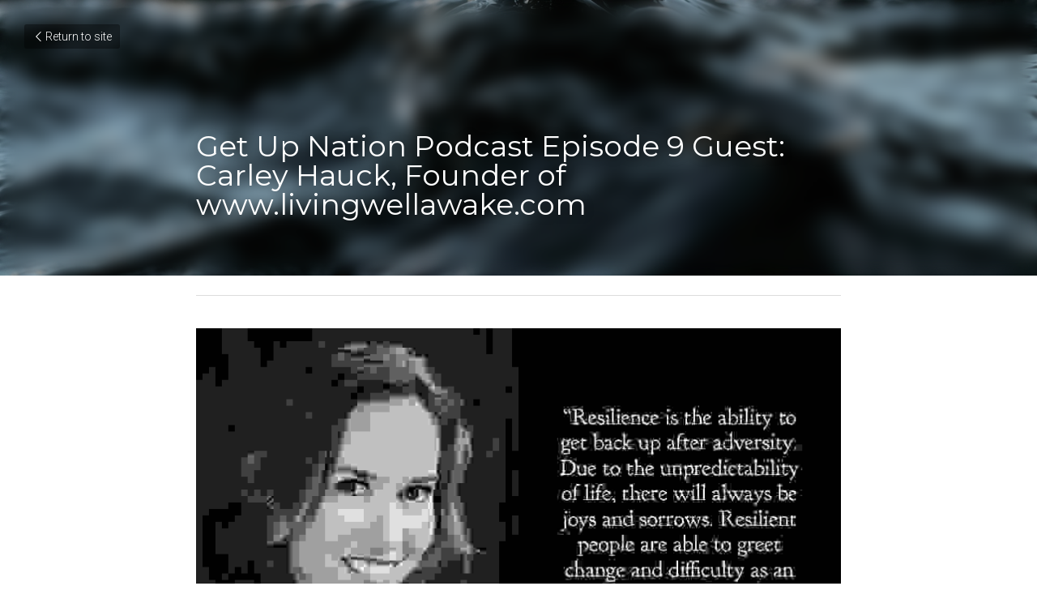

--- FILE ---
content_type: text/html; charset=utf-8
request_url: https://www.getupnationpodcast.com/blog/get-up-nation-podcast-episode-9-guest-carley-hauck-founder-of
body_size: 37611
content:
<!-- Powered by Strikingly.com 4 (1) Jan 20, 2026 at 19:09-->
<!DOCTYPE html>
<html itemscope itemtype='http://schema.org/WebPage' lang='en' xmlns:og='http://ogp.me/ns#' xmlns='http://www.w3.org/1999/xhtml'>
<head>
<title>Get Up Nation Podcast Episode 9 Guest: Carley Hauck, Fo...</title>
<link href='https://www.getupnationpodcast.com/blog/get-up-nation-podcast-episode-9-guest-carley-hauck-founder-of.amp' rel='amphtml'>
<meta content='text/html; charset=UTF-8' http-equiv='Content-Type'>
<meta content='width=device-width,initial-scale=1.0,user-scalable=yes,minimum-scale=1.0,maximum-scale=3.0' id='viewport' name='viewport'>
<meta content="Guest: Carley Hauck, Founder of Living Well Awake http://livingwellawake.com/mindfullivingbook/ What Up, Get Up Nation! My name is Ben Biddick. I'm the Host of the Get Up Nation Po" name='description'>
<meta content='article' property='og:type'>
<meta content='Get Up Nation Podcast Episode 9 Guest: Carley Hauck, Founder of www.livingwellawake.com' property='og:title'>
<meta content='https://www.getupnationpodcast.com/blog/get-up-nation-podcast-episode-9-guest-carley-hauck-founder-of' property='og:url'>
<meta content='https://images.unsplash.com/photo-1506875644286-0fa3dc4df91f?h=9000&amp;w=1200&amp;fit=clip&amp;fm=jpg' property='og:image'>
<meta content='Get Up Nation Podcast Episode 9 Guest: Carley Hauck, Founder of www.livingwellawake.com' property='og:site_name'>
<meta content="Guest: Carley Hauck, Founder of Living Well Awake http://livingwellawake.com/mindfullivingbook/ What Up, Get Up Nation! My name is Ben Biddick. I'm the Host of the Get Up Nation Po" property='og:description'>
<meta content='Get Up Nation Podcast Episode 9 Guest: Carley Hauck, Founder of www.livingwellawake.com' itemprop='name'>
<meta content="Guest: Carley Hauck, Founder of Living Well Awake http://livingwellawake.com/mindfullivingbook/ What Up, Get Up Nation! My name is Ben Biddick. I'm the Host of the Get Up Nation Po" itemprop='description'>
<meta content='https://images.unsplash.com/photo-1506875644286-0fa3dc4df91f?h=9000&amp;w=1200&amp;fit=clip&amp;fm=jpg' itemprop='image'>
<meta content='summary_large_image' name='twitter:card'>
<meta content='Get Up Nation Podcast Episode 9 Guest: Carley Hauck, Founder of www.livingwellawake.com' name='twitter:title'>
<meta content="Guest: Carley Hauck, Founder of Living Well Awake http://livingwellawake.com/mindfullivingbook/ What Up, Get Up Nation! My name is Ben Biddick. I'm the Host of the Get Up Nation Po" name='twitter:description'>
<meta content='https://images.unsplash.com/photo-1506875644286-0fa3dc4df91f?h=9000&amp;w=1200&amp;fit=clip&amp;fm=jpg' name='twitter:image'>
<meta name="csrf-param" content="authenticity_token" />
<meta name="csrf-token" content="fg4h9hnccXhAPwkVpsOGsz806Na9b+p5wHPk3W5visKJa4v1ziIuHfixBOD2RXwLND6u7bhAcv9suJME4rNTpw==" />
<script>
window.$S={};$S.conf={"SUPPORTED_CURRENCY":[{"code":"AED","symbol":"\u062f.\u0625","decimal":".","thousand":",","precision":2,"name":"United Arab Emirates Dirham"},{"code":"AFN","symbol":"\u060b","decimal":".","thousand":",","precision":2,"name":"Afghan afghani"},{"code":"ALL","symbol":"Lek","decimal":",","thousand":".","precision":2,"name":"Albanian lek"},{"code":"AMD","symbol":"\u058f","decimal":",","thousand":".","precision":2,"name":"Armenian dram"},{"code":"ANG","symbol":"\u0192","decimal":",","thousand":".","precision":2,"name":"Netherlands Antillean guilder"},{"code":"AOA","symbol":"Kz","decimal":",","thousand":".","precision":2,"name":"Angolan kwanza"},{"code":"ARS","symbol":"$","decimal":",","thousand":".","precision":2,"name":"Argentine peso"},{"code":"AUD","symbol":"A$","decimal":".","thousand":" ","precision":2,"name":"Australian Dollar"},{"code":"AWG","symbol":"\u0192","decimal":".","thousand":",","precision":2,"name":"Aruban florin"},{"code":"AZN","symbol":"\u20bc","decimal":".","thousand":",","precision":2,"name":"Azerbaijani Manat"},{"code":"BAM","symbol":"KM","decimal":",","thousand":".","precision":2,"name":"Bosnia and Herzegovina convertible mark"},{"code":"BBD","symbol":"$","decimal":".","thousand":",","precision":2,"name":"Barbadian dollar"},{"code":"BDT","symbol":"Tk","decimal":".","thousand":",","precision":2,"name":"Bangladeshi Taka"},{"code":"BGN","symbol":"\u043b\u0432","decimal":",","thousand":".","precision":2,"name":"Bulgarian lev"},{"code":"BHD","symbol":"\u062f.\u0628","decimal":".","thousand":",","precision":3,"name":"Bahraini dinar"},{"code":"BIF","symbol":"FBu","decimal":".","thousand":",","precision":0,"name":"Burundian franc"},{"code":"BMD","symbol":"$","decimal":".","thousand":",","precision":2,"name":"Bermudian dollar"},{"code":"BND","symbol":"$","decimal":".","thousand":",","precision":2,"name":"Brunei dollar"},{"code":"BOB","symbol":"$b","decimal":",","thousand":".","precision":2,"name":"Bolivian boliviano"},{"code":"BRL","symbol":"R$","decimal":",","thousand":".","precision":2,"name":"Brazilian Real","format":"%s %v"},{"code":"BSD","symbol":"$","decimal":".","thousand":",","precision":2,"name":"Bahamian dollar"},{"code":"BTN","symbol":"Nu.","decimal":".","thousand":",","precision":2,"name":"Bhutanese ngultrum"},{"code":"BWP","symbol":"P","decimal":".","thousand":",","precision":2,"name":"Botswana pula"},{"code":"BYN","symbol":"Br","decimal":".","thousand":",","precision":2,"name":"Belarusian ruble"},{"code":"BZD","symbol":"BZ$","decimal":".","thousand":",","precision":2,"name":"Belize dollar"},{"code":"CAD","symbol":"$","decimal":".","thousand":",","precision":2,"name":"Canadian Dollar"},{"code":"CDF","symbol":"FC","decimal":".","thousand":",","precision":2,"name":"Congolese franc"},{"code":"CHF","symbol":"CHF","decimal":".","thousand":"'","precision":2,"name":"Swiss Franc","format":"%s %v"},{"code":"CLP","symbol":"$","decimal":"","thousand":".","precision":0,"name":"Chilean Peso"},{"code":"CNY","symbol":"\u00a5","decimal":".","thousand":",","precision":2,"name":"Chinese Yuan"},{"code":"CRC","symbol":"\u20a1","decimal":",","thousand":".","precision":2,"name":"Costa Rican col\u00f3n"},{"code":"CUP","symbol":"$","decimal":".","thousand":",","precision":2,"name":"Cuban peso"},{"code":"CVE","symbol":"$","decimal":".","thousand":",","precision":2,"name":"Cape Verdean escudo"},{"code":"CZK","symbol":"K\u010d","decimal":",","thousand":".","precision":2,"name":"Czech Koruna","format":"%v %s"},{"code":"DJF","symbol":"Fdj","decimal":".","thousand":",","precision":0,"name":"Djiboutian franc"},{"code":"DKK","symbol":"kr","decimal":".","thousand":",","precision":2,"name":"Danish Krone","format":"%v %s"},{"code":"DOP","symbol":"RD$","decimal":".","thousand":",","precision":2,"name":"Dominican peso"},{"code":"DZD","symbol":"\u062f\u062c","decimal":",","thousand":".","precision":2,"name":"Algerian dinar"},{"code":"EGP","symbol":"E\u00a3","decimal":".","thousand":",","precision":2,"name":"Egyptian pound"},{"code":"ERN","symbol":"Nkf","decimal":".","thousand":",","precision":2,"name":"Eritrean nakfa"},{"code":"ETB","symbol":"Br","decimal":".","thousand":",","precision":2,"name":"Ethiopian birr"},{"code":"EUR","symbol":"\u20ac","decimal":",","thousand":".","precision":2,"name":"Euro","format":"%v %s"},{"code":"FJD","symbol":"$","decimal":".","thousand":",","precision":2,"name":"Fijian dollar"},{"code":"FKP","symbol":"\u00a3","decimal":".","thousand":",","precision":2,"name":"Falkland Islands pound"},{"code":"GBP","symbol":"\u00a3","decimal":".","thousand":",","precision":2,"name":"British Pound"},{"code":"GEL","symbol":"\u10da","decimal":",","thousand":".","precision":2,"name":"Georgian lari"},{"code":"GGP","symbol":"\u00a3","decimal":".","thousand":",","precision":2,"name":"Guernsey pound"},{"code":"GHS","symbol":"GH\u20b5","decimal":".","thousand":",","precision":2,"name":"Ghanaian cedi"},{"code":"GIP","symbol":"\u00a3","decimal":".","thousand":",","precision":2,"name":"Gibraltar pound"},{"code":"GMD","symbol":"D","decimal":".","thousand":",","precision":2,"name":"Gambian dalasi"},{"code":"GNF","symbol":"\u20a3","decimal":".","thousand":",","precision":0,"name":"Guinean franc"},{"code":"GTQ","symbol":"Q","decimal":".","thousand":",","precision":2,"name":"Guatemalan quetzal"},{"code":"GYD","symbol":"G$","decimal":".","thousand":",","precision":2,"name":"Guyanese dollar"},{"code":"HKD","symbol":"HK$","decimal":".","thousand":",","precision":2,"name":"Hong Kong Dollar"},{"code":"HNL","symbol":"L","decimal":".","thousand":",","precision":2,"name":"Honduran lempira"},{"code":"HRK","symbol":"kn","decimal":".","thousand":",","precision":2,"name":"Croatian kuna"},{"code":"HTG","symbol":"G","decimal":".","thousand":",","precision":2,"name":"Haitian gourde"},{"code":"HUF","symbol":"Ft","decimal":"","thousand":",","precision":0,"name":"Hungarian Forint","format":"%v %s"},{"code":"ILS","symbol":"\u20aa","decimal":".","thousand":",","precision":2,"name":"Israeli New Shekel"},{"code":"IMP","symbol":"\u00a3","decimal":".","thousand":",","precision":2,"name":"Isle of Man pound"},{"code":"INR","symbol":"\u20b9","decimal":".","thousand":",","precision":2,"name":"Indian Rupee"},{"code":"IQD","symbol":"\u062f.\u0639","decimal":".","thousand":",","precision":3,"name":"Iraqi dinar"},{"code":"IRR","symbol":"\u062a\u0648\u0645\u0627\u0646","decimal":".","thousand":",","precision":2,"name":"Iranian rial"},{"code":"ISK","symbol":"kr","decimal":",","thousand":".","precision":2,"name":"Icelandic kr\u00f3na"},{"code":"JEP","symbol":"\u00a3","decimal":".","thousand":",","precision":2,"name":"Jersey pound"},{"code":"JMD","symbol":"J$","decimal":".","thousand":",","precision":2,"name":"Jamaican Dollar"},{"code":"JOD","symbol":"JD","decimal":".","thousand":",","precision":3,"name":"Jordanian Dinar"},{"code":"JPY","symbol":"\u00a5","decimal":"","thousand":",","precision":0,"name":"Japanese Yen","format":"%s %v"},{"code":"KES","symbol":"KSh","decimal":".","thousand":",","precision":2,"name":"Kenyan shilling"},{"code":"KGS","symbol":"\u043b\u0432","decimal":",","thousand":".","precision":2,"name":"Kyrgyzstani som"},{"code":"KHR","symbol":"\u17db","decimal":".","thousand":",","precision":2,"name":"Cambodian riel"},{"code":"KMF","symbol":"CF","decimal":".","thousand":",","precision":0,"name":"Comorian franc"},{"code":"KPW","symbol":"\u20a9","decimal":".","thousand":",","precision":2,"name":"North Korean won"},{"code":"KRW","symbol":"\uc6d0","decimal":"","thousand":",","precision":0,"name":"South Korean Won","format":"%v %s"},{"code":"KWD","symbol":"\u062f.\u0643","decimal":".","thousand":",","precision":3,"name":"Kuwait dinar"},{"code":"KYD","symbol":"CI$","decimal":".","thousand":",","precision":2,"name":"Cayman Islands dollar"},{"code":"KZT","symbol":"\u20b8","decimal":",","thousand":".","precision":2,"name":"Kazakhstani tenge"},{"code":"LBP","symbol":"LL","decimal":".","thousand":",","precision":2,"name":"Lebanese pound"},{"code":"LKR","symbol":"\u20a8","decimal":".","thousand":",","precision":2,"name":"Sri Lankan rupee"},{"code":"LRD","symbol":"LR$","decimal":".","thousand":",","precision":2,"name":"Liberian dollar"},{"code":"LSL","symbol":"M","decimal":".","thousand":",","precision":2,"name":"Lesotho loti"},{"code":"LYD","symbol":"LD","decimal":".","thousand":",","precision":3,"name":"Libyan dinar"},{"code":"MAD","symbol":"\u062f.\u0645.","decimal":",","thousand":".","precision":2,"name":"Moroccan dirham"},{"code":"MDL","symbol":"L","decimal":",","thousand":".","precision":2,"name":"Moldovan leu"},{"code":"MGA","symbol":"Ar","decimal":".","thousand":",","precision":0,"name":"Malagasy ariary"},{"code":"MKD","symbol":"\u0434\u0435\u043d","decimal":",","thousand":".","precision":2,"name":"Macedonian denar"},{"code":"MMK","symbol":"Ks","decimal":".","thousand":",","precision":2,"name":"Myanmar kyat"},{"code":"MNT","symbol":"\u20ae","decimal":".","thousand":",","precision":2,"name":"Mongolian tugrik"},{"code":"MOP","symbol":"MOP$","decimal":".","thousand":",","precision":2,"name":"Macanese pataca"},{"code":"MRO","symbol":"UM","decimal":".","thousand":",","precision":2,"name":"Mauritanian Ouguiya"},{"code":"MRU","symbol":"UM","decimal":".","thousand":",","precision":2,"name":"Mauritanian ouguiya"},{"code":"MUR","symbol":"\u20a8","decimal":".","thousand":",","precision":2,"name":"Mauritian rupee"},{"code":"MVR","symbol":"Rf","decimal":".","thousand":",","precision":2,"name":"Maldivian rufiyaa"},{"code":"MWK","symbol":"K","decimal":".","thousand":",","precision":2,"name":"Malawian kwacha"},{"code":"MXN","symbol":"$","decimal":".","thousand":",","precision":2,"name":"Mexican Peso"},{"code":"MYR","symbol":"RM","decimal":".","thousand":",","precision":2,"name":"Malaysian Ringgit"},{"code":"MZN","symbol":"MT","decimal":",","thousand":".","precision":2,"name":"Mozambican metical"},{"code":"NAD","symbol":"N$","decimal":".","thousand":",","precision":2,"name":"Namibian dollar"},{"code":"NGN","symbol":"\u20a6","decimal":".","thousand":",","precision":2,"name":"Nigerian naira"},{"code":"NIO","symbol":"C$","decimal":".","thousand":",","precision":2,"name":"Nicaraguan c\u00f3rdoba"},{"code":"NOK","symbol":"kr","decimal":",","thousand":".","precision":2,"name":"Norwegian Krone","format":"%v %s"},{"code":"NPR","symbol":"\u20a8","decimal":".","thousand":",","precision":2,"name":"Nepalese rupee"},{"code":"NZD","symbol":"$","decimal":".","thousand":",","precision":2,"name":"New Zealand Dollar"},{"code":"OMR","symbol":"\u0631.\u0639.","decimal":".","thousand":",","precision":3,"name":"Omani rial"},{"code":"PAB","symbol":"B\/.","decimal":".","thousand":",","precision":2,"name":"Panamanian balboa"},{"code":"PEN","symbol":"S\/.","decimal":".","thousand":",","precision":2,"name":"Peruvian Sol"},{"code":"PGK","symbol":"K","decimal":".","thousand":",","precision":2,"name":"Papua New Guinean kina"},{"code":"PHP","symbol":"\u20b1","decimal":".","thousand":",","precision":2,"name":"Philippine Peso"},{"code":"PKR","symbol":"\u20a8","decimal":".","thousand":",","precision":2,"name":"Pakistani rupee"},{"code":"PLN","symbol":"z\u0142","decimal":",","thousand":" ","precision":2,"name":"Polish Zloty","format":"%v %s"},{"code":"PYG","symbol":"\u20b2","decimal":",","thousand":".","precision":0,"name":"Paraguayan guaran\u00ed"},{"code":"QAR","symbol":"\u0631.\u0642","decimal":".","thousand":",","precision":2,"name":"Qatari riyal"},{"code":"RON","symbol":"lei","decimal":",","thousand":".","precision":2,"name":"Romanian leu"},{"code":"RSD","symbol":"\u0434\u0438\u043d","decimal":",","thousand":".","precision":2,"name":"Serbian dinar"},{"code":"RUB","symbol":"\u20bd","decimal":",","thousand":".","precision":2,"name":"Russian Ruble","format":"%v %s"},{"code":"RWF","symbol":"FRw","decimal":".","thousand":",","precision":0,"name":"Rwandan franc"},{"code":"SAR","symbol":"\u0631.\u0633","decimal":".","thousand":",","precision":2,"name":"Saudi Arabian riyal"},{"code":"SBD","symbol":"SI$","decimal":".","thousand":",","precision":2,"name":"Solomon Islands dollar"},{"code":"SCR","symbol":"SRe","decimal":".","thousand":",","precision":2,"name":"Seychellois rupee"},{"code":"SDG","symbol":"SDG","decimal":".","thousand":",","precision":2,"name":"Sudanese pound"},{"code":"SEK","symbol":"kr","decimal":".","thousand":" ","precision":2,"name":"Swedish Krona","format":"%v %s"},{"code":"SGD","symbol":"S$","decimal":".","thousand":",","precision":2,"name":"Singapore Dollar"},{"code":"SHP","symbol":"\u00a3","decimal":".","thousand":",","precision":2,"name":"Saint Helena pound"},{"code":"SLL","symbol":"Le","decimal":".","thousand":",","precision":2,"name":"Sierra Leonean leone"},{"code":"SOS","symbol":"S","decimal":".","thousand":",","precision":2,"name":"Somali shilling"},{"code":"SRD","symbol":"$","decimal":",","thousand":".","precision":2,"name":"Surinamese dollar"},{"code":"SSP","symbol":"SS\u00a3","decimal":".","thousand":",","precision":2,"name":"South Sudanese pound"},{"code":"STD","symbol":"Db","decimal":".","thousand":",","precision":2,"name":"Sao Tomean Dobra"},{"code":"STN","symbol":"Db","decimal":".","thousand":",","precision":2,"name":"S\u00e3o Tom\u00e9 and Pr\u00edncipe dobra"},{"code":"SYP","symbol":"LS","decimal":".","thousand":",","precision":2,"name":"Syrian pound"},{"code":"SZL","symbol":"E","decimal":".","thousand":",","precision":2,"name":"Swazi lilangeni"},{"code":"THB","symbol":"\u0e3f","decimal":".","thousand":",","precision":2,"name":"Thai Baht"},{"code":"TJS","symbol":"SM","decimal":".","thousand":",","precision":2,"name":"Tajikistani somoni"},{"code":"TMT","symbol":"T","decimal":".","thousand":",","precision":2,"name":"Turkmenistan manat"},{"code":"TND","symbol":"\u062f.\u062a","decimal":".","thousand":",","precision":3,"name":"Tunisian dinar"},{"code":"TOP","symbol":"T$","decimal":".","thousand":",","precision":2,"name":"Tongan pa\u02bbanga"},{"code":"TRY","symbol":"\u20ba","decimal":".","thousand":",","precision":2,"name":"Turkish lira"},{"code":"TTD","symbol":"TT$","decimal":".","thousand":",","precision":2,"name":"Trinidad and Tobago dollar"},{"code":"TWD","symbol":"NT$","decimal":"","thousand":",","precision":0,"name":"New Taiwan Dollar"},{"code":"TZS","symbol":"Tsh","decimal":".","thousand":",","precision":2,"name":"Tanzanian shilling"},{"code":"UAH","symbol":"\u20b4","decimal":".","thousand":",","precision":2,"name":"Ukrainian hryvnia"},{"code":"UGX","symbol":"USh","decimal":".","thousand":",","precision":2,"name":"Ugandan shilling"},{"code":"USD","symbol":"$","decimal":".","thousand":",","precision":2,"name":"United States Dollar"},{"code":"UYU","symbol":"$U","decimal":",","thousand":".","precision":2,"name":"Uruguayan peso"},{"code":"UZS","symbol":"\u043b\u0432","decimal":",","thousand":".","precision":2,"name":"Uzbekistani so\u02bbm"},{"code":"VES","symbol":"Bs.S.","decimal":".","thousand":",","precision":2,"name":"Venezuelan bol\u00edvar soberano"},{"code":"VUV","symbol":"VT","decimal":".","thousand":",","precision":0,"name":"Vanuatu vatu"},{"code":"WST","symbol":"WS$","decimal":".","thousand":",","precision":2,"name":"Samoan t\u0101l\u0101"},{"code":"XAF","symbol":"FCFA","decimal":".","thousand":",","precision":0,"name":"Central African CFA franc"},{"code":"XCD","symbol":"EC$","decimal":".","thousand":",","precision":2,"name":"East Caribbean dollar"},{"code":"XDR","symbol":"SDR","decimal":".","thousand":"","precision":0,"name":"Special drawing rights"},{"code":"XOF","symbol":"CFA","decimal":".","thousand":",","precision":0,"name":"West African CFA franc"},{"code":"XPF","symbol":"\u20a3","decimal":".","thousand":",","precision":0,"name":"CFP franc"},{"code":"YER","symbol":"\u0631.\u064a","decimal":".","thousand":",","precision":2,"name":"Yemeni rial"},{"code":"ZAR","symbol":"R","decimal":".","thousand":",","precision":2,"name":"South African Rand"},{"code":"ZMW","symbol":"K","decimal":",","thousand":".","precision":2,"name":"Zambian kwacha"},{"code":"IDR","symbol":"Rp ","decimal":"","thousand":".","precision":0,"name":"Indonesian Rupiah"},{"code":"VND","symbol":"\u20ab","decimal":"","thousand":".","precision":0,"name":"Vietnamese Dong","format":"%v%s"},{"code":"LAK","symbol":"\u20ad","decimal":".","thousand":",","precision":2,"name":"Lao kip"},{"code":"COP","symbol":"$","decimal":".","thousand":",","precision":0,"name":"Colombian Peso"}],"keenio_collection":"strikingly_pageviews","keenio_pbs_impression_collection":"strikingly_pbs_impression","keenio_pbs_conversion_collection":"strikingly_pbs_conversion","keenio_pageservice_imageshare_collection":"strikingly_pageservice_imageshare","keenio_page_socialshare_collection":"strikingly_page_socialshare","keenio_page_framing_collection":"strikingly_page_framing","keenio_file_download_collection":"strikingly_file_download","is_google_analytics_enabled":true,"gdpr_compliance_feature":false,"is_strikingly_analytics_enabled":true,"baidu_xzh_json":null,"isBlog":true};$S.globalConf={"premium_apps":["HtmlApp","EcwidApp","MailChimpApp","CeleryApp","LocuApp"],"environment":"production","env":"production","host_suffix":"strikingly.com","asset_url":"https:\/\/static-assets.strikinglycdn.com","support_url":"http:\/\/support.strikingly.com","sxl_font_api_url":"https:\/\/static-fonts-css.strikinglycdn.com","locale":"en","enable_live_chat":true,"s_in_china":false,"browser_locale":null,"is_sxl":false,"is_rtl":false,"google":{"recaptcha_v2_client_key":"6LeRypQbAAAAAGgaIHIak2L7UaH4Mm3iS6Tpp7vY","recaptcha_v2_invisible_client_key":"6LdmtBYdAAAAAJmE1hETf4IHoUqXQaFuJxZPO8tW"},"hcaptcha":{"hcaptcha_checkbox_key":"cd7ccab0-57ca-49aa-98ac-db26473a942a","hcaptcha_invisible_key":"65400c5a-c122-4648-971c-9f7e931cd872"},"user_image_cdn":{"qn":"\/\/user-assets.sxlcdn.com","s":"\/\/custom-images.strikinglycdn.com"},"user_image_private_cdn":{"qn":null},"rollout":{"crm_livechat":true,"google_invisible_recaptcha":true,"enabled_hcaptcha":true,"nav_2021":true,"nav_2021_off":false,"nav_2023":true,"new_blog_layout":true,"pbs_i18n":true},"GROWINGIO_API_KEY":null,"BAIDU_API_KEY":null,"SEGMENTIO_API_KEY":"eb3txa37hi","FACEBOOK_APP_ID":"138736959550286","WECHAT_APP_ID":null,"KEEN_IO_PROJECT_ID":"5317e03605cd66236a000002","KEEN_IO_WRITE_KEY":"[base64]","CLOUDINARY_CLOUD_NAME":"hrscywv4p","CLOUDINARY_PRESET":"oxbxiyxl","BUGSNAG_FE_API_KEY":"","BUGSNAG_FE_JS_RELEASE_STAGE":"production","WEB_PUSH_PUB_KEY":"BDKuVD3CPl9FsdF_P7eYJg1i-siryCIDQRcOhTu2zMMFbNrXaugVggo_7vy5OHPYTVaXkLBWv8PUPdduzaKq8xE="};$S.miniProgramAppType=null;$S.blogPostData={"blogPostMeta":{"id":492645,"state":"published","pinned":false,"notified":false,"createdAt":"2018-01-29T10:10:06.691-08:00","publishedAt":"2018-01-29T12:58:19.010-08:00","publicUrl":"https:\/\/www.getupnationpodcast.com\/blog\/get-up-nation-podcast-episode-9-guest-carley-hauck-founder-of","customSlug":null,"editCount":70,"publishedEditCount":65,"mode":"show","role":null,"reviewState":null,"needReview":false,"censorshipResult":null,"reviewUpdatedAt":null,"scheduledPublishAt":null,"scheduledPublishAtUtcTime":null,"scheduledTimeZone":null,"postedToWechat":false,"tags":[],"categories":[],"socialMediaConfig":{"url":"https:\/\/www.getupnationpodcast.com\/blog\/get-up-nation-podcast-episode-9-guest-carley-hauck-founder-of","title":"Get Up Nation Podcast Episode 9 Guest: Carley Hauck, Founder of www.livingwellawake.com","image":"https:\/\/images.unsplash.com\/photo-1506875644286-0fa3dc4df91f?h=9000\u0026w=1200\u0026fit=clip\u0026fm=jpg","description":"Guest: Carley Hauck, Founder of Living Well Awake http:\/\/livingwellawake.com\/mindfullivingbook\/ What Up, Get Up Nation! My name is Ben Biddick. I'm the Host of the Get Up Nation Podcast and Co-Author of Get Up the Art of Perseverance with former Major League Baseball player and CEO of Lurong...","fbAppId":"138736959550286"},"nextBlogPostTitle":"Get Up Nation Podcast Episode 10 Guest: Jordan Lindle, Mother and Cancer Survivor","nextBlogPostRelativeUrl":"\/blog\/get-up-nation-podcast-episode-10-guest-jordan-lindle-mother-and-cancer","nextBlogPostId":494598,"prevBlogPostTitle":"Get Up Nation Podcast Episode 8 Guest: Sam Greenberg, Founder of www.ms4ms.org","prevBlogPostRelativeUrl":"\/blog\/get-up-nation-podcast-episode-8-guest-sam-greenberg-founder-of-www-ms4ms-org","prevBlogPostId":469154},"pageMeta":{"blogSettings":{"previewLayout":1,"has_subscription_code_before":false,"has_subscription_code":false,"show_amp":true,"show_more_posts_with":"popup","used_disqus_comments_before":false,"preview_layout":1,"comments_require_approval":true,"show_rss":true,"enable_comments":true,"show_subscription_form":true,"show_subscriptions_tab":true,"hide_new_blog_tips":true},"isPro":true,"isV4":true,"forcedLocale":"en","userId":1140035,"membership":"pro","theme":{"id":58,"css_file":"themes/glow/main","color_list":"","created_at":"2017-06-25T18:37:03.047-07:00","updated_at":"2018-04-10T19:58:57.615-07:00","display_name":"Glow","default_slide_list":"252,261,254,253,257,255,256,251,259,260,262","navbar_file":"glow/navbar","footer_file":"","name":"glow","thumb_image":null,"use_background_image":false,"demo_page_id":null,"type_mask":1,"data_page_id":null,"is_new":false,"priority":0,"header_file":"","data":"{\"menu\":{\"type\":\"Menu\",\"components\":{\"logo\":{\"type\":\"Image\",\"image_type\":\"small\",\"url\":\"/images/defaults/default_logo.png\"},\"title\":{\"type\":\"RichText\",\"value\":\"Title Text\",\"text_type\":\"title\"}}}}","name_with_v4_fallback":"glow"},"permalink":"getupnationpodcast","subscriptionPlan":"pro_yearly","subscriptionPeriod":"yearly","isOnTrial":false,"customColors":{"type":"CustomColors","id":"f_565b3440-3c1b-4b48-810b-b09b14a4a2cd","defaultValue":null,"active":true,"highlight1":"#5da8ef","highlight2":"#5da8ef"},"animations":{"type":"Animations","id":"f_e88af8d6-3f50-4034-ba43-f401adc8a1e8","defaultValue":null,"page_scroll":"slide_in","background":"parallax","image_link_hover":"none"},"s5Theme":{"type":"Theme","id":"f_4a3719ce-c14e-4662-a9df-015277bb4e8b","version":"10","nav":{"type":"NavTheme","id":"f_41048b2d-d34d-4dae-ac20-dbec2e0c1eba","name":"topBar","layout":"a","padding":"medium","sidebarWidth":"small","topContentWidth":"full","horizontalContentAlignment":"left","verticalContentAlignment":"top","fontSize":"medium","backgroundColor1":"#dddddd","highlightColor":null,"presetColorName":"transparent","itemSpacing":"compact","dropShadow":"no","socialMediaListType":"link","isTransparent":true,"isSticky":true,"showSocialMedia":false,"highlight":{"type":"underline","textColor":null,"blockTextColor":null,"blockBackgroundColor":null,"blockShape":"pill","id":"f_0bf97fd7-a2a8-4dea-9382-f7f6ca9e2c22"},"border":{"enable":false,"borderColor":"#000","position":"bottom","thickness":"small"},"socialMedia":[],"socialMediaButtonList":[{"type":"Facebook","id":"cb511498-bf42-11ef-a1da-5753d7e3ef1c","url":"","link_url":"","share_text":"","show_button":false},{"type":"Twitter","id":"cb511499-bf42-11ef-a1da-5753d7e3ef1c","url":"","link_url":"","share_text":"","show_button":false},{"type":"LinkedIn","id":"cb51149a-bf42-11ef-a1da-5753d7e3ef1c","url":"","link_url":"","share_text":"","show_button":false},{"type":"Pinterest","id":"cb51149b-bf42-11ef-a1da-5753d7e3ef1c","url":"","link_url":"","share_text":"","show_button":false}],"socialMediaContactList":[{"type":"SocialMediaPhone","id":"cb51149e-bf42-11ef-a1da-5753d7e3ef1c","defaultValue":"","className":"fas fa-phone-alt"},{"type":"SocialMediaEmail","id":"cb51149f-bf42-11ef-a1da-5753d7e3ef1c","defaultValue":"","className":"fas fa-envelope"}]},"section":{"type":"SectionTheme","id":"f_8274b7da-94a0-4b22-b22e-dea585eec5e0","padding":"normal","contentWidth":"full","contentAlignment":"center","baseFontSize":null,"titleFontSize":null,"subtitleFontSize":null,"itemTitleFontSize":null,"itemSubtitleFontSize":null,"textHighlightColor":null,"baseColor":null,"titleColor":null,"subtitleColor":null,"itemTitleColor":null,"itemSubtitleColor":null,"textHighlightSelection":{"type":"TextHighlightSelection","id":"f_94d4a85d-f3dd-4862-a3d4-66eb702b76c1","title":false,"subtitle":true,"itemTitle":false,"itemSubtitle":true}},"firstSection":{"type":"FirstSectionTheme","id":"f_d0f5d32b-8548-45f7-8375-d075455d9ca3","height":"normal","shape":"none"},"button":{"type":"ButtonTheme","id":"f_c56dc944-e170-4cfa-87f0-1660f298f644","backgroundColor":"#000000","shape":"square","fill":"solid"}},"id":11617238,"headingFont":"georgia","titleFont":"georgia","bodyFont":"georgia","usedWebFontsNormalized":"Montserrat:400,700|Roboto:300,700,300italic,700italic","showAmp":true,"subscribersCount":2,"templateVariation":"","showStrikinglyLogo":true,"multiPage":true,"sectionLayout":"one-none-long-none","siteName":"Get\u00a0Up\u00a0Nation\u00a0\u00ae | Best Leadership and Resilience Podcasts","siteRollouts":{"custom_code":true,"pro_sections":true,"pro_apps":true,"new_settings_dialog_feature":true,"google_analytics":true,"strikingly_analytics":true,"sections_name_sync":true,"manually_checked":false,"custom_form":false,"popup":null,"membership_feature":true},"pageCustomDomain":"www.getupnationpodcast.com","pagePublicUrl":"https:\/\/www.getupnationpodcast.com\/","googleAnalyticsTracker":"UA-170271328-1","googleAnalyticsType":"universal","facebookPixelId":"","gaTrackingId":"UA-25124444-6","errorceptionKey":"\"518ac810441fb4b7180002fa\"","keenioProjectId":"5317e03605cd66236a000002","keenioWriteKey":"[base64]","wechatMpAccountId":null,"blogSubscriptionUrl":"\/show_iframe_component\/836516","chatSettings":null,"showNav":null,"hideNewBlogTips":true,"connectedSites":[],"enableFixedTextColor":false,"enableFixedTextColorRemaining":false,"enableFixedTextColorHasBgColor":false,"enableFixedGallerySectionRtlStyle":false,"enableFixedNavHorizontalAlign":false,"enableSectionSmartBinding":false,"enableFixedSectionContentStyle20251020":false,"enableNewLumaVersion":false,"enableFixedNavSpecialLogicColor":false},"content":{"type":"Blog.BlogData","id":"f_93456482-afbe-4f58-890b-3172cac3d65a","defaultValue":null,"showComments":true,"showShareButtons":null,"header":{"type":"Blog.Header","id":"f_27468f40-60d0-4340-9a4c-a09ac0098960","defaultValue":null,"title":{"type":"Blog.Text","id":"f_a7321233-f25c-4f9b-9a4d-e72d55923266","defaultValue":false,"value":"\u003cp style=\"font-size: 80%;\"\u003e\u003cspan class=\"s-text-color-white\"\u003eGet Up Nation Podcast Episode 9 \u003c\/span\u003eGuest: Carley Hauck, Founder of www.livingwellawake.com\u003c\/p\u003e","backupValue":null,"version":1},"subTitle":{"type":"Blog.Text","id":"f_9029925e-701e-45a5-a390-b46f2254be39","defaultValue":false,"value":"","backupValue":null,"version":1},"backgroundImage":{"type":"Blog.BackgroundImage","id":"f_01804765-bc9e-4f30-ba5c-fa0cf676e5b6","defaultValue":false,"url":"!","textColor":"light","backgroundVariation":null,"sizing":"cover","userClassName":null,"linkUrl":null,"linkTarget":null,"videoUrl":"","videoHtml":"","storageKey":"https:\/\/images.unsplash.com\/photo-1506875644286-0fa3dc4df91f","storage":"un","format":null,"h":null,"w":null,"s":null,"useImage":null,"noCompression":null,"linkInputEnabled":null,"descriptionInputEnabled":null}},"footer":{"type":"Blog.Footer","id":"f_3836cc63-3ab3-44d8-a9e8-0fb0a4043ca0","defaultValue":null,"comment":{"type":"Blog.Comment","id":"f_0881d3ff-b39d-4223-9f3a-a0119ed4c298","defaultValue":null,"shortName":""},"shareButtons":{"type":"Blog.ShareButtons","id":"f_3dc9e215-55b9-42d1-948b-b1c7575351c7","defaultValue":false,"list_type":"link","button_list":[{"type":"Facebook","id":"f_e7ca19f4-cac2-4a6a-af22-ac23e56600dd","defaultValue":null,"url":"","link_url":null,"share_text":null,"app_id":null,"show_button":true},{"type":"Twitter","id":"f_82a5460e-bce2-466c-ab13-7275c2982953","defaultValue":null,"url":"","link_url":null,"share_text":null,"show_button":true},{"type":"GPlus","id":"f_9deb5e57-e7e6-45be-989e-ea059df1f801","defaultValue":null,"url":"","link_url":null,"share_text":null,"show_button":true},{"type":"LinkedIn","id":"f_c9587b1e-3272-4d23-84e5-19f697c2238b","defaultValue":null,"url":"","link_url":null,"share_text":null,"show_button":false},{"type":"Pinterest","id":"f_75b6db69-9feb-452a-b3e5-acfe9644a8b7","defaultValue":null,"url":"","link_url":null,"share_text":null,"show_button":false}]}},"sections":[{"type":"Blog.Section","id":"f_3ba6c728-a1ed-4616-a8c3-f4473971199e","defaultValue":null,"component":{"type":"Image","id":"f_368166a4-5459-4b3f-882d-01ec9ac4af80","defaultValue":null,"link_url":"","thumb_url":"!","url":"!","caption":"","description":"","storageKey":"1140035\/CH_quote_erxc6p","storage":"c","storagePrefix":null,"format":"jpg","h":600,"w":800,"s":62638,"new_target":true,"noCompression":null,"cropMode":null}},{"type":"Blog.Section","id":"f_7369648d-11c6-4a60-8588-d97506450390","defaultValue":null,"component":{"type":"RichText","id":"f_fe029fc8-8304-4ac3-89bf-944709c38d63","defaultValue":null,"value":"\u003cp\u003eGuest: Carley Hauck, Founder of Living Well Awake \u003ca href=\"http:\/\/livingwellawake.com\/mindfullivingbook\/\"\u003ehttp:\/\/livingwellawake.com\/mindfullivingbook\/\u003c\/a\u003e\u003c\/p\u003e","backupValue":null,"version":null}},{"type":"Blog.Section","id":"f_342f81f2-3f1e-4005-b50b-504514a73828","defaultValue":null,"component":{"type":"RichText","id":"f_9fa3aef6-fbe8-4706-a683-1e8503afc7c0","defaultValue":null,"value":"\u003cp\u003eWhat Up, Get Up Nation! My name is Ben Biddick. I'm the Host of the Get Up Nation Podcast and Co-Author of Get Up the Art of Perseverance with former Major League Baseball player and CEO of \u003ca href=\"http:\/\/www.lurongliving.com\"\u003eLurong Living\u003c\/a\u003e Adam Greenberg. Make sure you pick up a copy of \u003ca href=\"https:\/\/www.amazon.com\/Get-Up-Perseverance-Adam-Greenberg\/dp\/0998718300\/ref=tmm_pap_swatch_0?_encoding=UTF8\u0026amp;qid=\u0026amp;sr=\"\u003ethe book\u003c\/a\u003e if you or someone you know needs to Get Up after being knocked down by life\u2019s challenges. Make sure you check out the podcast website at \u003ca href=\"http:\/\/www.getupnationpodcast.com\"\u003ewww.getupnationpodcast.com\u003c\/a\u003e! Subscribe with your email address so you can connect with us and contribute to the \u003ca href=\"http:\/\/www.getupnation.com\"\u003eNation\u003c\/a\u003e that is built upon serving others, gratitude for the gift of \u003cem\u003enow\u003c\/em\u003e, and intervening in pain processes to create liberation through consciousness, resilience, and perseverance. It is an honor to share this present moment with you. Comment and reply with where you are joining us--we would love to see and hear who you are, what you\u2019re doing, and what you\u2019re up against! Let\u2019s work together to overcome our challenges and live our finest lives!\u003c\/p\u003e","backupValue":null,"version":null}},{"type":"Blog.Section","id":"f_d3244e40-bdd0-483b-9fdd-1fb425920e54","defaultValue":null,"component":{"type":"RichText","id":"f_41189ea6-4a3a-401c-b966-d9695cc784bd","defaultValue":false,"value":"\u003cp\u003eEpisode 9 of the Podcast features Carley Hauck. Carley is the founder of \u003ca href=\"http:\/\/livingwellawake.com\/mindfullivingbook\/\"\u003eLiving Well Awake\u003c\/a\u003e where she works as the Senior Well Being Architect, an executive life coach, researcher, author, and compassionate change agent with corporate organizations. Carley has been meditating for almost 20 years and believes that mindfulness is the first step toward greater well-being. She teaches on a variety of subjects related to greater happiness, health, and wisdom in work sites such as Bank of the West, LinkedIn, and with her students at Stanford University. Stay tuned for her upcoming book on the topic of Conscious Leadership!\u003c\/p\u003e","backupValue":null,"version":1}}]},"settings":{"hideBlogDate":null},"pageMode":null,"pageData":{"type":"Site","id":"f_11060da1-72ad-4e27-af37-69cc1fe28f01","defaultValue":null,"horizontal":false,"fixedSocialMedia":false,"new_page":true,"showMobileNav":true,"showCookieNotification":false,"useSectionDefaultFormat":true,"useSectionImprovementsPart1":true,"showTermsAndConditions":false,"showPrivacyPolicy":false,"activateGDPRCompliance":false,"multi_pages":true,"live_chat":false,"showLegacyGallery":true,"isFullScreenOnlyOneSection":true,"showNav":true,"showFooter":true,"showStrikinglyLogo":true,"showNavigationButtons":false,"showShoppingCartIcon":true,"showButtons":true,"navFont":"","titleFont":"georgia","logoFont":"","bodyFont":"georgia","buttonFont":"georgia","headingFont":"georgia","bodyFontWeight":null,"theme":"fresh","templateVariation":"","templatePreset":"","termsText":null,"privacyPolicyText":null,"fontPreset":null,"GDPRHtml":null,"pages":[{"type":"Page","id":"f_3fc41de8-c9f8-4540-89d2-6f3f3ce08471","defaultValue":null,"sections":[{"type":"Slide","id":"f_4b871ddc-bcab-465e-a9ed-89bc2f5426a6","defaultValue":null,"template_id":null,"template_name":"hero","template_version":null,"components":{"background1":{"type":"Background","id":"f_0c959bd3-7d8b-48ab-b942-846a38086767","defaultValue":false,"url":"","textColor":"light","backgroundVariation":"","sizing":"cover","userClassName":"","linkUrl":null,"linkTarget":null,"videoUrl":"","videoHtml":"","storageKey":null,"storage":null,"format":null,"h":null,"w":null,"s":null,"useImage":false,"noCompression":true,"focus":{},"backgroundColor":{}},"text1":{"type":"RichText","id":"f_b279546f-8975-4f66-927a-a1c1d8322d24","defaultValue":false,"alignment":null,"value":"\u003cp style=\"font-size: 130%;\" class=\"s-text-color-black\"\u003e\u003cspan class=\"s-text-color-black\"\u003e\u003cstrong\u003eWe all get knocked down.\u003c\/strong\u003e\u003c\/span\u003e\u003c\/p\u003e\u003cp style=\"font-size: 130%;\" class=\"s-text-color-black\"\u003e\u003cspan class=\"s-text-color-black\"\u003e\u003cstrong\u003eListen here for fuel\u003c\/strong\u003e\u003c\/span\u003e\u003c\/p\u003e\u003cp style=\"font-size: 130%;\" class=\"s-text-color-black\"\u003e\u003cspan class=\"s-text-color-black\"\u003e\u003cstrong\u003efor the fire that gets \u003c\/strong\u003e\u003c\/span\u003e\u003c\/p\u003e\u003cp style=\"font-size: 130%;\" class=\"s-text-color-black\"\u003e\u003cspan class=\"s-text-color-black\"\u003e\u003cstrong\u003eyou back up.\u003c\/strong\u003e\u003c\/span\u003e\u003c\/p\u003e","backupValue":null,"version":1},"text2":{"type":"RichText","id":"f_c384603a-e24a-408b-a3a8-09f9eee4fa61","defaultValue":false,"alignment":"left","value":"\u003cp style=\"text-align: left; font-size: 100%;\" class=\"s-text-color-black\"\u003e\u003cstrong\u003eGet Up Nation \u003c\/strong\u003e\u00ae\u003cstrong\u003e Show\u003c\/strong\u003e\u003c\/p\u003e","backupValue":null,"version":1},"media1":{"type":"Media","id":"f_6e1244d2-b24d-4c75-b3a2-dd11a756fd10","defaultValue":true,"video":{"type":"Video","id":"f_17e0ec51-2b2b-4af0-bbe3-08e3d21207ea","defaultValue":true,"html":"","url":"https:\/\/vimeo.com\/18150336","thumbnail_url":null,"maxwidth":700,"description":null},"image":{"type":"Image","id":"f_43effa9e-4e62-4287-a558-468282fbe1b9","defaultValue":true,"link_url":"http:\/\/www.getupnation.com","thumb_url":"!","url":"!","caption":"","description":"","storageKey":"1140035\/22dae337-f8fd-4440-8425-3879a84ccb77_c9vdgf","storage":"c","storagePrefix":null,"format":"jpg","h":337,"w":435,"s":24330,"new_target":true,"noCompression":null,"cropMode":null,"focus":{}},"current":"image"},"slideSettings":{"type":"SlideSettings","id":"f_f44a345d-b82a-45f7-b8ef-b757ef2969d9","defaultValue":null,"show_nav":true,"show_nav_multi_mode":null,"nameChanged":true,"hidden_section":null,"name":"HOME","sync_key":null,"layout_variation":"button-left-swap","display_settings":{},"padding":{},"layout_config":{}},"email1":{"type":"EmailForm","id":"f_d781734c-5eb7-45b4-b1e5-b3e2471e6b58","defaultValue":false,"hideMessageBox":false,"hide_name":false,"hide_email":false,"hide_phone_number":true,"openInNewTab":null,"member_registration":null,"name_label":"Name","form_name_label":null,"email_label":"Email","phone_number_label":"Phone","message_label":"Message","submit_label":"Submit","thanksMessage":"Thanks for your submission!","recipient":"","label":"","redirectLink":null,"connectedFormServices":{}},"image1":{"type":"Image","id":"f_a3bbc40b-b482-4017-9cdf-cf9c85245d72","defaultValue":true,"link_url":null,"thumb_url":null,"url":"\/\/assets.strikingly.com\/static\/icons\/app-badges\/apple-ios.png","caption":"","description":"","storageKey":null,"storage":null,"storagePrefix":null,"format":null,"h":51,"w":183,"s":null,"new_target":true,"noCompression":null,"cropMode":null,"focus":{}},"image2":{"type":"Image","id":"f_10c4509d-851a-457c-ad94-e77c08107608","defaultValue":true,"link_url":null,"thumb_url":null,"url":"\/\/assets.strikingly.com\/static\/icons\/app-badges\/android2.png","caption":"","description":"","storageKey":null,"storage":null,"storagePrefix":null,"format":null,"h":51,"w":183,"s":null,"new_target":true,"noCompression":null,"cropMode":null,"focus":{}},"button1":{"type":"Button","id":"f_0f57e8ba-358b-4f92-b666-d4ea73179022","defaultValue":false,"text":"Click here to listen to The Get Up Nation \u00ae Podcast","page_id":null,"section_id":null,"url":"https:\/\/soundcloud.com\/getupnationpodcast","new_target":false}}},{"type":"Slide","id":"f_e07dfb51-5291-42c4-bcf2-d1191221738a","defaultValue":true,"template_id":null,"template_name":"signup_form","template_version":null,"components":{"slideSettings":{"type":"SlideSettings","id":"f_8bfe678b-9b1d-47a5-90e9-c118174766e6","defaultValue":true,"show_nav":true,"show_nav_multi_mode":null,"nameChanged":true,"hidden_section":false,"name":"SUBSCRIBE","sync_key":null,"layout_variation":"signup-left-swap","display_settings":{},"padding":{},"layout_config":{}}}},{"type":"Slide","id":"f_38700bad-acdc-4d7a-a441-ae5243388b5a","defaultValue":true,"template_id":null,"template_name":"media","template_version":null,"components":{"slideSettings":{"type":"SlideSettings","id":"f_4f744582-97aa-4c05-92fa-bec8fc2be078","defaultValue":true,"show_nav":true,"show_nav_multi_mode":null,"nameChanged":true,"hidden_section":false,"name":"VIDEOS","sync_key":null,"layout_variation":"row-large-text-left","display_settings":{},"padding":{},"layout_config":{"isNewMobileLayout":true}}}},{"type":"Slide","id":"f_65ed5647-d379-441f-a2dd-d47f279210e7","defaultValue":null,"template_id":null,"template_name":"slider","template_version":null,"components":{"slideSettings":{"type":"SlideSettings","id":"f_c886f1e0-745b-4619-8ab7-37f67136422b","defaultValue":null,"show_nav":true,"show_nav_multi_mode":null,"nameChanged":true,"hidden_section":false,"name":"TESTIMONIALS","sync_key":null,"layout_variation":"[\"right\",\"right\",\"right\",\"right\",\"right\",\"right\",\"right\",\"right\",\"right\"]","display_settings":{},"padding":{},"layout_config":{}}}},{"type":"Slide","id":"f_50fc9696-9d80-45b0-965d-e74b9d4f60e0","defaultValue":null,"template_id":null,"template_name":"rows","template_version":null,"components":{"slideSettings":{"type":"SlideSettings","id":"f_3e652a50-5313-4d48-8489-dc2f2ad3ee8a","defaultValue":null,"show_nav":true,"show_nav_multi_mode":null,"nameChanged":true,"hidden_section":false,"name":"VISION \u0026 MISSION","sync_key":null,"layout_variation":"row-medium1-text-right","display_settings":{},"padding":{},"layout_config":{"isNewMobileLayout":true}}}},{"type":"Slide","id":"f_05e3f7fb-e10f-4a0c-98f9-3c9fa6b2e4da","defaultValue":null,"template_id":null,"template_name":"hero","template_version":null,"components":{"slideSettings":{"type":"SlideSettings","id":"f_810131c0-0397-4e28-93d5-d17c9a544f69","defaultValue":null,"show_nav":true,"show_nav_multi_mode":null,"nameChanged":true,"hidden_section":false,"name":"HOST","sync_key":null,"layout_variation":"button-left-swap","display_settings":{},"padding":{},"layout_config":{}}}},{"type":"Slide","id":"f_14b3caff-65df-47e5-bf59-feb060478f5e","defaultValue":true,"template_id":null,"template_name":"contact_form","template_version":null,"components":{"slideSettings":{"type":"SlideSettings","id":"f_045b3948-e0b1-404f-95d6-b2ed8c6337fd","defaultValue":true,"show_nav":true,"show_nav_multi_mode":null,"nameChanged":true,"hidden_section":false,"name":"CONTACT US","sync_key":null,"layout_variation":null,"display_settings":{"hide_form":false,"show_info":false,"show_map":false},"padding":{},"layout_config":{}}}},{"type":"Slide","id":"f_0ff3eea4-0ad5-4cea-a7fe-1a49d7a219ee","defaultValue":true,"template_id":null,"template_name":"info","template_version":null,"components":{"slideSettings":{"type":"SlideSettings","id":"f_ba84f24f-8b55-45b6-8e2d-84c9f627b36f","defaultValue":true,"show_nav":true,"show_nav_multi_mode":null,"nameChanged":true,"hidden_section":false,"name":"DISCLAIMERS","sync_key":null,"layout_variation":"box-one-text","display_settings":{},"padding":{},"layout_config":{}}}},{"type":"Slide","id":"f_28be0dff-6e47-4c81-bf1b-14dea763e144","defaultValue":true,"template_id":null,"template_name":"html","components":{"slideSettings":{"type":"SlideSettings","id":"f_70b8083e-ca5e-4ca2-92dd-90c6f9bb67a7","defaultValue":true,"show_nav":true,"nameChanged":true,"hidden_section":false,"name":"code","sync_key":null}}}],"title":"Home","description":null,"uid":"f4f2c29e-f3c7-4b8e-b0e1-bdb69dabd06b","path":"\/home","pageTitle":null,"pagePassword":null,"memberOnly":null,"paidMemberOnly":null,"buySpecificProductList":{},"specificTierList":{},"pwdPrompt":null,"autoPath":true,"authorized":true},{"type":"Page","id":"f_c211f9ff-4e32-4613-9599-a9253beb41cf","defaultValue":null,"sections":[{"type":"Slide","id":"f_80ed9028-493f-4e53-9912-c21a27b80502","defaultValue":null,"template_id":null,"template_name":"rows","template_version":null,"components":{"slideSettings":{"type":"SlideSettings","id":"f_09e6e233-2d1f-4517-9085-ed8ead179f22","defaultValue":false,"show_nav":false,"show_nav_multi_mode":null,"nameChanged":true,"hidden_section":null,"name":"SHOP","sync_key":null,"layout_variation":"col-three-text","display_settings":{},"padding":{},"layout_config":{}},"background1":{"type":"Background","id":"f_2a1e2b0c-3990-4d1d-88d8-8a0eae8873f4","defaultValue":true,"url":"https:\/\/uploads.strikinglycdn.com\/static\/backgrounds\/striking-pack-2\/28.jpg","textColor":"light","backgroundVariation":"","sizing":"cover","userClassName":"s-bg-white","linkUrl":null,"linkTarget":null,"videoUrl":"","videoHtml":"","storageKey":null,"storage":null,"format":null,"h":null,"w":null,"s":null,"useImage":null,"noCompression":null,"focus":{},"backgroundColor":{}},"text1":{"type":"RichText","id":"f_603055c9-5a9f-4be8-afb4-3f4d92f912c8","defaultValue":false,"value":"","backupValue":null,"version":1},"text2":{"type":"RichText","id":"f_bd234315-6872-4d0e-91f5-6b9997323c5f","defaultValue":false,"value":"\u003cp style=\"font-size: 130%;\" class=\"s-text-color-black\"\u003e\u003cstrong\u003eInspiration at the Ready\u003c\/strong\u003e\u003c\/p\u003e","backupValue":null,"version":1},"repeatable1":{"type":"Repeatable","id":"f_c3a847df-9076-4c17-ba07-b3003340b80f","defaultValue":false,"list":[{"type":"RepeatableItem","id":"f_1b08c701-780b-4508-aca3-23e19f015594","defaultValue":null,"components":{"media1":{"type":"Media","id":"f_c142ae95-2800-442c-afe0-e579c1476e2e","defaultValue":true,"video":{"type":"Video","id":"f_10765a91-0f84-48c0-8efb-ebcef542f3e5","defaultValue":true,"html":"","url":"https:\/\/vimeo.com\/18150336","thumbnail_url":null,"maxwidth":700,"description":null},"image":{"type":"Image","id":"f_c7a6d8ae-18d0-4125-8e41-7d276368aaf4","defaultValue":true,"link_url":"https:\/\/www.amazon.com\/Get-Up-Perseverance-Adam-Greenberg\/dp\/0998718300\/ref=tmm_pap_swatch_0?_encoding=UTF8\u0026qid=\u0026sr=","thumb_url":"!","url":"!","caption":"","description":"","storageKey":"1140035\/Get_Up_west7o","storage":"c","storagePrefix":null,"format":"jpg","h":346,"w":230,"s":26394,"new_target":true,"noCompression":null,"cropMode":null,"focus":{}},"current":"image"},"text1":{"type":"RichText","id":"f_f1aaaa16-63a1-49e3-88ec-20293d13831f","defaultValue":false,"value":"\u003cp style=\"font-size: 80%;\"\u003e\u003cstrong\u003ePaperback: \u003ca href=\"https:\/\/www.amazon.com\/Get-Up-Perseverance-Adam-Greenberg\/dp\/0998718300\/ref=tmm_pap_swatch_0?_encoding=UTF8\u0026amp;qid=\u0026amp;sr=\"\u003ehttp:\/\/amzn.to\/2rt2lWN\u003c\/a\u003e\u003c\/strong\u003e\u003c\/p\u003e","backupValue":null,"version":1},"text2":{"type":"RichText","id":"f_86158bbc-242d-498f-9b2f-1462b8f52c64","defaultValue":false,"value":"\u003cp class=\"s-text-color-black\"\u003e\u003cstrong\u003eKindle:\u003c\/strong\u003e \u003cstrong\u003e\u003ca href=\"https:\/\/www.amazon.com\/Get-Up-Perseverance-Adam-Greenberg-ebook\/dp\/B071P4FWDG\/ref=tmm_kin_swatch_0?_encoding=UTF8\u0026amp;qid=\u0026amp;sr=\"\u003ehttp:\/\/amzn.to\/2xFS0hg\u003c\/a\u003e\u003c\/strong\u003e\u003c\/p\u003e","backupValue":null,"version":1},"text3":{"type":"RichText","id":"f_34f554f2-fca7-421b-a3c1-d5d9df6ad16c","defaultValue":true,"value":"","backupValue":null,"version":1},"button1":{"type":"Button","id":"f_07848c29-a6f6-45b5-bcc0-be9f3403e345","defaultValue":true,"text":"","link_type":null,"page_id":null,"section_id":null,"url":"","new_target":null}}},{"type":"RepeatableItem","id":"f_b079a324-5c98-44cd-9d42-24c1c79b61f4","components":{"button1":{"type":"Button","id":"f_76afbb74-88d1-4f37-a62b-1c875e8eb77e","defaultValue":true,"text":"","link_type":null,"page_id":null,"section_id":null,"url":"","new_target":null},"media1":{"type":"Media","id":"f_1a9b3a06-8335-4757-a748-ef1f9360e491","defaultValue":true,"video":{"type":"Video","id":"f_5a22f589-33f0-41cd-900b-899efdd82ab5","defaultValue":true,"html":"","url":"https:\/\/vimeo.com\/18150336","thumbnail_url":null,"maxwidth":700,"description":null},"image":{"type":"Image","id":"f_02fc24b1-d02c-4bf3-929b-59540aaca0d9","defaultValue":true,"link_url":"http:\/\/Are%20you%20a%20Premium%20Member%20yet?%20Get%20exclusive%20content%20at%20https:\/\/buff.ly\/3skxNGD%20www.getupnationpodcast.com%20%20#exclusive%20#premium%20#membersonly%20#membership%20#getupnation%20#global%20#member","thumb_url":"!","url":"!","caption":"","description":"","storageKey":"1140035\/956020_27193","storage":"s","storagePrefix":null,"format":"jpeg","h":556,"w":720,"s":314050,"new_target":true,"noCompression":null,"cropMode":null,"focus":null},"current":"image"},"text1":{"type":"RichText","id":"f_a6cfbecd-bd3f-4304-a5be-ee6770031984","defaultValue":false,"value":"\u003cp style=\"font-size: 80%;\"\u003e\u003cb\u003eGet Up Nation\u003c\/b\u003e\u003ca\u003e\u003cb\u003e\u00ae\u003c\/b\u003e\u003c\/a\u003e\u003cb\u003e \u003c\/b\u003e\u003c\/p\u003e\u003cp style=\"font-size: 80%;\"\u003e\u003cb\u003eCoaching Session\u003c\/b\u003e\u003c\/p\u003e","backupValue":null,"version":1},"text2":{"type":"RichText","id":"f_36fb46d9-1783-4899-9a77-aecd704be98a","defaultValue":false,"value":"\u003cp\u003eOrder a 30 minutes personal resilience coaching session from Ben Biddick \u003ca target=\"_blank\" href=\"https:\/\/www.getupnationpodcast.com\/store\/products\/30-minute-coaching-session-with-ben-biddick-co-author-of-get-up-the-art-of\"\u003ehere\u003c\/a\u003e.\u003c\/p\u003e\u003cp\u003e\u0026nbsp;\u003c\/p\u003e\u003cp\u003eOrder 6 30 minutes personal resilience coaching sessions from Ben Biddick \u003ca target=\"_blank\" href=\"https:\/\/www.getupnationpodcast.com\/shop\"\u003ehere\u003c\/a\u003e.\u003c\/p\u003e\u003cp\u003e\u0026nbsp;\u003c\/p\u003e","backupValue":null,"version":1},"text3":{"type":"RichText","id":"f_2505a3c0-27f4-4fe0-9920-0e6217153a27","defaultValue":false,"value":"","backupValue":null,"version":1}}}],"components":{"media1":{"type":"Media","id":"f_13ae4e60-9d30-474f-98a2-050bb9652d9e","defaultValue":true,"video":{"type":"Video","id":"f_7618c298-7735-4bfd-a6b0-ddece0e7816b","defaultValue":true,"html":"","url":"https:\/\/vimeo.com\/18150336","thumbnail_url":null,"maxwidth":700,"description":null},"image":{"type":"Image","id":"f_c636f82a-75ba-4598-8c1c-f7af0f9d90e8","defaultValue":true,"link_url":null,"thumb_url":"\/\/uploads.strikinglycdn.com\/static\/backgrounds\/striking-pack-3\/7.jpg","url":"\/\/uploads.strikinglycdn.com\/static\/backgrounds\/striking-pack-3\/7.jpg","caption":"","description":"","storageKey":null,"storage":null,"storagePrefix":null,"format":null,"h":null,"w":null,"s":null,"new_target":true,"noCompression":null,"cropMode":null,"focus":{}},"current":"image"},"text1":{"type":"RichText","id":"f_9283783a-1004-416a-bad3-f048fca1af77","defaultValue":true,"value":"Title Text","backupValue":null,"version":null},"text2":{"type":"RichText","id":"f_f3134895-d119-49aa-ba4e-31b441e86dfa","defaultValue":true,"value":"A small tagline","backupValue":null,"version":null},"text3":{"type":"RichText","id":"f_d4b019f2-2fcf-4097-9d60-3650d4746b83","defaultValue":true,"value":"A sentence or two describing this item. Lorem ipsum dolor sit amet, consectetuer adipiscing elit, sed diam nonummy nibh euismod tincidunt ut laoreet.","backupValue":null,"version":null}}}}},{"type":"Slide","id":"f_9841d772-4f99-4603-a346-0d2687427ea6","defaultValue":true,"template_id":null,"template_name":"ecommerce","template_version":"beta-s6","components":{"slideSettings":{"type":"SlideSettings","id":"f_fdcf4da2-0273-4cdf-bd4d-b29cb9354c58","defaultValue":true,"show_nav":true,"hidden_section":false,"name":"Store","sync_key":null,"layout_variation":"landscape-one","layout_config":{"templateName":"A","structure":"rows","imageShape":"auto","imageSize":"m","disabledProductReview":true,"customized":false,"productPerPage":20}},"background1":{"type":"Background","id":"f_18f502a8-3fe8-4770-8a7f-6f0a7f99db71","defaultValue":true,"url":"","textColor":"light","backgroundVariation":"","sizing":"cover","videoUrl":"","videoHtml":""},"text1":{"type":"RichText","id":"f_599123c6-ee16-4b04-bdc4-40e4ef68a4e1","defaultValue":true,"value":"\u003ch2 class=\"s-title s-font-title\"\u003eShop Now\u003c\/h2\u003e\u003ch4 class=\"s-subtitle\"\u003eCheck out our products.\u003c\/h4\u003e","backupValue":null,"version":null},"text2":{"type":"RichText","id":"f_87fd329b-88de-462e-9266-484eea439770","defaultValue":true,"value":"Check out our products.","backupValue":null,"version":null},"ecommerce1":{"type":"EcommerceComponent","id":"f_034a051e-6df4-4a9e-b057-d939a367ec52","defaultValue":true,"text":null,"category":"all"}}}],"title":"Shop","description":"The\u00a0Get\u00a0Up\u00a0Nation\u00ae Show is designed for health and wellness, best relationship, resilience, and leadership podcasts. Become a member today!\u00a0","uid":"977aec5a-e99f-4450-8171-1d941a020c03","path":"\/shop","pageTitle":"Shop |\u00a0Get\u00a0Up\u00a0Nation\u00a0\u00ae","pagePassword":null,"memberOnly":null,"paidMemberOnly":null,"buySpecificProductList":{},"specificTierList":{},"pwdPrompt":null,"autoPath":true,"authorized":true},{"type":"Page","id":"f_742a6841-de4e-4a74-8947-9be5d7cb1153","defaultValue":null,"sections":[{"type":"Slide","id":"f_c15b98b4-9642-476d-8569-4a56a00597c2","defaultValue":null,"template_id":null,"template_name":"blog","template_version":"beta-s6","components":{"slideSettings":{"type":"SlideSettings","id":"f_7727be87-b78b-4df9-9814-b324ef25c33c","defaultValue":false,"show_nav":true,"show_nav_multi_mode":null,"nameChanged":true,"hidden_section":false,"name":"EPISODES","sync_key":null,"layout_variation":"one-none-long-none","display_settings":{},"padding":{},"layout_config":{"imageShape":"none","columns":1,"snippetLength":"long","customized":true,"imageSize":"m","imageAlignment":"left","structure":"rows","templateName":"D"}},"text1":{"type":"RichText","id":"f_19fa7323-dc37-4a6d-a7d2-e91c385aac67","defaultValue":false,"value":"\u003ch2 class=\"s-title s-font-title\"\u003eEPISODES\u003c\/h2\u003e\u003ch4 class=\"s-subtitle\"\u003eIGNITE THE FIRE WITHIN!\u003c\/h4\u003e","backupValue":"","version":1},"text2":{"type":"RichText","id":"f_c8904f08-ea65-4ed4-87eb-b24079f75123","defaultValue":false,"value":"\u003cp\u003eIGNITE THE FIRE WITHIN!\u003c\/p\u003e","backupValue":"","version":1},"background1":{"type":"Background","id":"f_5430d12d-6428-48e4-84ef-1eae879b3ea0","defaultValue":true,"url":"","textColor":"light","backgroundVariation":"","sizing":"cover","userClassName":null,"linkUrl":null,"linkTarget":null,"videoUrl":"","videoHtml":"","storageKey":null,"storage":null,"format":null,"h":null,"w":null,"s":null,"useImage":null,"noCompression":null,"focus":{},"backgroundColor":{}},"blog1":{"type":"BlogCollectionComponent","id":40,"defaultValue":null,"app_instance_id":null,"app_id":null,"category":{"id":"all","name":"All Categories"}}}}],"title":"Episodes","description":null,"uid":"3f04800d-81c3-42dc-a90d-67d2a98f46b2","path":"\/episodes","pageTitle":null,"pagePassword":null,"memberOnly":null,"paidMemberOnly":null,"buySpecificProductList":{},"specificTierList":{},"pwdPrompt":null,"autoPath":true,"authorized":true},{"type":"Page","id":"f_e971ee2c-7bc4-40ba-9861-0467fe798ddd","defaultValue":null,"sections":[{"type":"Slide","id":"f_ba1b0ab6-bf18-41e2-9b42-f6290c975098","defaultValue":null,"template_id":null,"template_name":"rows","template_version":null,"components":{"slideSettings":{"type":"SlideSettings","id":"f_a1cfa550-599d-41fb-b58b-c50b92b092ef","defaultValue":null,"show_nav":true,"show_nav_multi_mode":null,"nameChanged":true,"hidden_section":false,"name":"BRAND AMBASSADORS","sync_key":null,"layout_variation":"row-medium1-text-right","display_settings":{},"padding":{},"layout_config":{}},"background1":{"type":"Background","id":"f_43218b6e-2249-4653-88fd-6dcdf23fc827","defaultValue":true,"url":"https:\/\/uploads.strikinglycdn.com\/static\/backgrounds\/striking-pack-2\/28.jpg","textColor":"light","backgroundVariation":"","sizing":"cover","userClassName":null,"linkUrl":null,"linkTarget":null,"videoUrl":"","videoHtml":"","storageKey":null,"storage":null,"format":null,"h":null,"w":null,"s":null,"useImage":null,"noCompression":null,"focus":{},"backgroundColor":{}},"text1":{"type":"RichText","id":"f_fca7d83e-349d-4658-94ef-bfe022e66860","defaultValue":false,"value":"","backupValue":null,"version":1},"text2":{"type":"RichText","id":"f_5f234df7-40ab-4d06-b97f-740536f036ea","defaultValue":false,"value":"\u003cp\u003eGet Up Nation\u00ae Brand Ambassadors\u003c\/p\u003e","backupValue":null,"version":1},"repeatable1":{"type":"Repeatable","id":"f_361171f2-29cc-4132-be6f-c1c79dd2628c","defaultValue":false,"list":[{"type":"RepeatableItem","id":"f_2efe52c3-b26a-458f-8da4-a46397c2f9a4","defaultValue":true,"components":{"media1":{"type":"Media","id":"f_81e3649a-5453-4a1f-959c-827f45aa67c0","defaultValue":true,"video":{"type":"Video","id":"f_a9163733-23e4-4223-a6cd-ed50c6433818","defaultValue":true,"html":"\u003ciframe class=\"embedly-embed\" src=\"\/\/cdn.embedly.com\/widgets\/media.html?src=https%3A%2F%2Fwww.youtube.com%2Fembed%2FUy9flE4X4jo%3Fwmode%3Dtransparent%26feature%3Doembed\u0026wmode=transparent\u0026url=http%3A%2F%2Fwww.youtube.com%2Fwatch%3Fv%3DUy9flE4X4jo\u0026image=https%3A%2F%2Fi.ytimg.com%2Fvi%2FUy9flE4X4jo%2Fhqdefault.jpg\u0026key=9cb34c0390b4469e854e4dba4580a892\u0026type=text%2Fhtml\u0026schema=youtube\" width=\"640\" height=\"360\" scrolling=\"no\" frameborder=\"0\" allow=\"autoplay; fullscreen\" allowfullscreen=\"true\"\u003e\u003c\/iframe\u003e","url":"https:\/\/youtu.be\/Uy9flE4X4jo","thumbnail_url":"https:\/\/i.ytimg.com\/vi\/Uy9flE4X4jo\/hqdefault.jpg","maxwidth":700,"description":null},"image":{"type":"Image","id":"f_c18a8300-56fa-4919-acd8-d874fdcd22e2","defaultValue":true,"link_url":null,"thumb_url":"\/\/uploads.strikinglycdn.com\/static\/backgrounds\/striking-pack-3\/7.jpg","url":"\/\/uploads.strikinglycdn.com\/static\/backgrounds\/striking-pack-3\/7.jpg","caption":"","description":"","storageKey":null,"storage":null,"storagePrefix":null,"format":null,"h":900,"w":1600,"s":null,"new_target":true,"noCompression":null,"cropMode":null,"focus":{}},"current":"video"},"text1":{"type":"RichText","id":"f_23f6f9a8-b186-4eab-9019-a23d4f7a9b4c","defaultValue":false,"value":"\u003cp\u003eRenee Parks\u003c\/p\u003e","backupValue":null,"version":1},"text2":{"type":"RichText","id":"f_1ab1d5bd-2f26-48b2-b9ca-1a0ab5dc5d3d","defaultValue":false,"value":"\u003cp\u003e\u003cstrong\u003eCancer Survivor, Brain Tumor Survivor, and Fitness Athlete\u003c\/strong\u003e\u003c\/p\u003e","backupValue":null,"version":1},"text3":{"type":"RichText","id":"f_04f7cf6f-f6e1-4325-a6e4-02c648d2351a","defaultValue":false,"value":"\u003cp\u003eRenee personifies Get Up Nation\u00ae! She is a cancer survivor and a brain tumor survivor who continually demonstrates resilience and perseverance. She was guest #3 on the show! Just before brain surgery this year, she completed the Million Meter Rowing Challenge! She describes her commitment to fitness: \"It's about discovering the tools and resources to become a better me, a healthier me, a stronger me, and meeting great people along the way that share the same mindset.\" Follow her on Instagram @resilient.renee!\u003c\/p\u003e","backupValue":null,"version":1},"button1":{"type":"Button","id":"f_de93cfb4-51a3-4912-9cbe-a813197c0b9b","defaultValue":true,"text":"","link_type":null,"page_id":null,"section_id":null,"url":"","new_target":null}}},{"type":"RepeatableItem","id":"f_c2ec4cd4-03f4-49a1-bc6e-c4f554c674f3","defaultValue":null,"components":{"media1":{"type":"Media","id":"f_b9a35a37-f157-4b02-ac18-0d525f7a63e6","defaultValue":true,"video":{"type":"Video","id":"f_a9163733-23e4-4223-a6cd-ed50c6433818","defaultValue":true,"html":"\u003ciframe class=\"embedly-embed\" src=\"\/\/cdn.embedly.com\/widgets\/media.html?src=https%3A%2F%2Fwww.youtube.com%2Fembed%2FUy9flE4X4jo%3Fwmode%3Dtransparent%26feature%3Doembed\u0026wmode=transparent\u0026url=http%3A%2F%2Fwww.youtube.com%2Fwatch%3Fv%3DUy9flE4X4jo\u0026image=https%3A%2F%2Fi.ytimg.com%2Fvi%2FUy9flE4X4jo%2Fhqdefault.jpg\u0026key=9cb34c0390b4469e854e4dba4580a892\u0026type=text%2Fhtml\u0026schema=youtube\" width=\"640\" height=\"360\" scrolling=\"no\" frameborder=\"0\" allow=\"autoplay; fullscreen\" allowfullscreen=\"true\"\u003e\u003c\/iframe\u003e","url":"https:\/\/youtu.be\/Uy9flE4X4jo","thumbnail_url":"https:\/\/i.ytimg.com\/vi\/Uy9flE4X4jo\/hqdefault.jpg","maxwidth":700,"description":null},"image":{"type":"Image","id":"f_c18a8300-56fa-4919-acd8-d874fdcd22e2","defaultValue":true,"link_url":null,"thumb_url":"!","url":"!","caption":"","description":"","storageKey":"1140035\/Tiffany_a_young_image_3_get_up_pswhs4","storage":"c","storagePrefix":null,"format":"jpg","h":1145,"w":720,"s":244435,"new_target":true,"noCompression":null,"cropMode":null,"focus":{}},"current":"image"},"text1":{"type":"RichText","id":"f_04454d5f-ae04-46ab-970b-62d6e2459c3e","defaultValue":false,"value":"\u003cp\u003eTiffany Annette Young\u003c\/p\u003e","backupValue":null,"version":1},"text2":{"type":"RichText","id":"f_79047a73-c00a-41e2-84f5-6f40b03a3a37","defaultValue":false,"value":"\u003cp\u003e\u003cstrong\u003ePediatric Cancer Survivor, Domestic Violence Survivor\u003c\/strong\u003e\u003c\/p\u003e","backupValue":null,"version":1},"text3":{"type":"RichText","id":"f_08b0b307-2ef3-4533-9d56-5af149b7fcdb","defaultValue":false,"value":"\u003cp\u003eTiffany has endured tremendous adversity in her life from pediatric cancer to domestic violence. She has committed herself to creating a world of civility and empathy and serves in numerous capacities to make this a reality each day! We are honored Tiffany serves as a Get Up Nation\u00ae Brand Ambassador! She was guest 53 on the show!\u003c\/p\u003e","backupValue":null,"version":1},"button1":{"type":"Button","id":"f_ead867b7-83c5-4182-9d65-e3d1aa8fe636","defaultValue":true,"text":"","link_type":null,"page_id":null,"section_id":null,"url":"","new_target":null}}}],"components":{"media1":{"type":"Media","id":"f_28b914ee-69a3-48d4-8326-a91eb6e04942","defaultValue":true,"video":{"type":"Video","id":"f_d6714844-b702-4215-8444-7654d9382887","defaultValue":true,"html":"","url":"https:\/\/vimeo.com\/18150336","thumbnail_url":null,"maxwidth":700,"description":null},"image":{"type":"Image","id":"f_4cef619d-789c-4573-895b-d51b4d5ab6cb","defaultValue":true,"link_url":null,"thumb_url":"\/\/uploads.strikinglycdn.com\/static\/backgrounds\/striking-pack-3\/7.jpg","url":"\/\/uploads.strikinglycdn.com\/static\/backgrounds\/striking-pack-3\/7.jpg","caption":"","description":"","storageKey":null,"storage":null,"storagePrefix":null,"format":null,"h":null,"w":null,"s":null,"new_target":true,"noCompression":null,"cropMode":null,"focus":{}},"current":"image"},"text1":{"type":"RichText","id":"f_6eeea90a-f96d-47df-9595-e74c6d6394f6","defaultValue":true,"value":"Title Text","backupValue":null,"version":null},"text2":{"type":"RichText","id":"f_df8b95b3-d3d9-482a-90e6-c210e2fc6630","defaultValue":true,"value":"A small tagline","backupValue":null,"version":null},"text3":{"type":"RichText","id":"f_279e8f52-9302-493b-9358-1d45dffa489f","defaultValue":true,"value":"A sentence or two describing this item. Lorem ipsum dolor sit amet, consectetuer adipiscing elit, sed diam nonummy nibh euismod tincidunt ut laoreet.","backupValue":null,"version":null},"button1":{"type":"Button","id":"f_293b49f3-a72f-4a88-b1eb-54989e3abe7b","defaultValue":true,"text":"","link_type":null,"page_id":null,"section_id":null,"url":"","new_target":null}}}}}],"title":"Brand Ambassadors","description":null,"uid":"ba13ad75-bbc0-4113-afd1-e6b4cb751c44","path":"\/brand-ambassadors","pageTitle":null,"pagePassword":null,"memberOnly":null,"paidMemberOnly":null,"buySpecificProductList":{},"specificTierList":{},"pwdPrompt":null,"autoPath":true,"authorized":true},{"type":"Page","id":"f_b217afd2-ceb9-4317-b021-254f543ad171","defaultValue":null,"sections":[{"type":"Slide","id":"f_473b8c3c-ae47-4cfd-8b81-fb668fef78c1","defaultValue":null,"template_id":null,"template_name":"block","template_version":null,"components":{"slideSettings":{"type":"SlideSettings","id":"f_80407f39-b4a9-40aa-b902-488e9382c66e","defaultValue":null,"show_nav":true,"show_nav_multi_mode":null,"nameChanged":null,"hidden_section":false,"name":"About Us","sync_key":null,"layout_variation":null,"display_settings":{},"padding":{"top":"normal","bottom":"normal"},"layout_config":{}},"background1":{"type":"Background","id":"f_4b16ced6-e1bb-4be0-b21a-45aa18c8efa4","defaultValue":true,"url":"","textColor":"light","backgroundVariation":"","sizing":"cover","userClassName":null,"linkUrl":null,"linkTarget":null,"videoUrl":"","videoHtml":"","storageKey":null,"storage":null,"format":null,"h":null,"w":null,"s":null,"useImage":null,"noCompression":null,"focus":{},"backgroundColor":{}},"text1":{"type":"RichText","id":"f_b8d44ffd-87fa-4675-a7d8-8163e03b67c5","defaultValue":false,"value":"","backupValue":"","version":1},"text2":{"type":"RichText","id":"f_7a16e7ed-cb8a-4780-bcda-97e2e0147129","defaultValue":false,"value":"","backupValue":"","version":1},"block1":{"type":"BlockComponent","id":"f_d4eb250a-9c62-4bee-acd0-591d01a9218d","defaultValue":null,"items":[{"type":"BlockComponentItem","id":"f_1a6fb103-27dc-4b56-a371-5a07ffba4d9d","defaultValue":null,"name":"title","components":{"text1":{"type":"RichText","id":"f_3e38ee6e-324f-4393-acf0-43c6c24e59b1","defaultValue":false,"value":"\u003cp\u003eAbout Us\u003c\/p\u003e","backupValue":null,"version":1}}},{"type":"BlockComponentItem","id":"f_4974ceb2-dc34-472a-89de-c88119166ccd","defaultValue":false,"name":"rowBlock","components":{"block1":{"type":"BlockComponent","id":"f_fa0337f5-fe77-49c8-beb6-68af96f5afe7","defaultValue":null,"items":[{"type":"BlockComponentItem","id":"f_eaf534d7-555b-45f8-a740-39855e952c53","defaultValue":null,"name":"columnBlock","components":{"block1":{"type":"BlockComponent","id":"f_4690f83a-b05c-46ea-b7dd-93115b2e2c0e","defaultValue":null,"items":[{"type":"Image","id":"f_cde8a86e-e614-48a8-acb7-64d771ecc7cb","defaultValue":null,"link_url":"","thumb_url":"!","url":"!","caption":"best leadership podcasts","description":"","storageKey":"1140035\/582144_876973","storage":"s","storagePrefix":null,"format":"jpg","h":376,"w":450,"s":198283,"new_target":true,"noCompression":null,"cropMode":null,"focus":{}}],"layout":[],"inlineLayout":null}}},{"type":"BlockComponentItem","id":"f_52c690a7-b503-4435-8ab9-4c6c60153017","defaultValue":null,"name":"columnBlock","components":{"block1":{"type":"BlockComponent","id":"f_ac734883-d664-4109-b05c-4002431ad9da","defaultValue":null,"items":[{"type":"BlockComponentItem","id":"f_6a7268e1-187b-4ba0-a0d2-332c88f2ed31","defaultValue":null,"name":"title","components":{"text1":{"type":"RichText","id":"f_31a9f996-e5f6-4d12-8ec2-a46175f42edd","defaultValue":false,"value":"\u003cp style=\"text-align: left;\"\u003e\u003cstrong\u003eWhat is the best leadership podcast?\u003c\/strong\u003e\u003c\/p\u003e","backupValue":null,"version":1}}},{"type":"RichText","id":"f_dd1ba1b1-509d-4b88-a203-3d1dc2e0c4e6","defaultValue":false,"value":"\u003cp style=\"text-align: left;\"\u003ePodcasts are great at fueling the fire of leadership. If you're looking for a dose of motivation, \u003cstrong\u003eGet Up Nation\u00ae\u003c\/strong\u003e has your back!\u003c\/p\u003e\u003cp style=\"text-align: left;\"\u003e\u00a0\u003c\/p\u003e\u003cp style=\"text-align: left;\"\u003eStarting over is never easy, but \u003cstrong\u003eGet Up Nation\u00ae\u003c\/strong\u003e\u003cstrong\u003e gives you all the motivation you need\u003c\/strong\u003e to try again. Our \u003ca target=\"_self\" href=\"https:\/\/www.getupnationpodcast.com\/resilience-library\"\u003eresilience-based podcast\u003c\/a\u003e empowers individuals and organizations to reach new heights in times of crisis.\u003c\/p\u003e\u003cp style=\"text-align: left;\"\u003e\u00a0\u003c\/p\u003e\u003cp style=\"text-align: left;\"\u003e\u003cstrong\u003eWe are a podcast for leaders, created by leaders. Our experts have been knocked down, but we always end up becoming stronger and better than ever.\u003c\/strong\u003e As the best leadership podcast, we empower our fellow leaders who help you overcome the daily challenges of running a business or leading an organization.\u003c\/p\u003e","backupValue":null,"version":1}],"layout":[],"inlineLayout":null}}}],"layout":[{"type":"LayoutVariants","id":"f_db6a8b9e-809c-455a-9d55-e97bcb2fec7e","defaultValue":null,"value":"eight"},{"type":"LayoutVariants","id":"f_45813db7-bce9-4a44-a9aa-5422df433ff8","defaultValue":null,"value":"eight"}],"inlineLayout":null}}},{"type":"RichText","id":"f_5b1032a7-59f4-43fc-9042-d3a3241b0caf","defaultValue":false,"value":"\u003cp style=\"text-align: left;\"\u003eHere at \u003ca target=\"_self\" href=\"https:\/\/www.getupnationpodcast.com\/\"\u003eGet Up Nation\u00ae\u003c\/a\u003e, we focus on human interaction and how you can use employee engagement to boost your capabilities as a leader. We don't waste your time with unrealistic advice. What we offer as a leadership podcast is tried and tested advice straight from our years of experience as leaders.\u003c\/p\u003e","backupValue":null,"version":1},{"type":"BlockComponentItem","id":"f_2504b3c1-7ace-45ab-afac-6dab62146861","defaultValue":false,"name":"rowBlock","components":{"block1":{"type":"BlockComponent","id":"f_ed09203f-6117-4102-8493-2c232438bd86","defaultValue":null,"items":[{"type":"BlockComponentItem","id":"f_74dd4dd3-3d48-4848-a50d-829578c57a86","defaultValue":null,"name":"columnBlock","components":{"block1":{"type":"BlockComponent","id":"f_8ef84dbb-d909-4e50-8962-fa6da3a36754","defaultValue":null,"items":[{"type":"Image","id":"f_3c618350-fa63-45cc-a576-936fffac051a","defaultValue":null,"link_url":"","thumb_url":"!","url":"!","caption":"resilience podcast","description":"","storageKey":"1140035\/536992_889406","storage":"s","storagePrefix":null,"format":"jpeg","h":376,"w":450,"s":189567,"new_target":true,"noCompression":null,"cropMode":null,"focus":{}}],"layout":[],"inlineLayout":null}}},{"type":"BlockComponentItem","id":"f_6dcd3552-942f-4b39-b98e-9b39c66cb81b","defaultValue":null,"name":"columnBlock","components":{"block1":{"type":"BlockComponent","id":"f_81449690-6ff4-4a1a-9443-92862ab16c6c","defaultValue":null,"items":[{"type":"BlockComponentItem","id":"f_6f3773cd-1b3a-4235-af2a-e79a14bb4bf2","defaultValue":null,"name":"title","components":{"text1":{"type":"RichText","id":"f_da7f8d5b-3545-4467-b3de-3dc963ca6588","defaultValue":false,"value":"\u003cp style=\"text-align: left;\"\u003eWhat podcasts do successful people listen to?\u003c\/p\u003e","backupValue":null,"version":1}}},{"type":"RichText","id":"f_e69838a1-a8cb-4603-a504-acd66e572034","defaultValue":false,"value":"\u003cp style=\"text-align: left;\"\u003e\u003cstrong\u003eSuccessful people always listen to the best leadership podcasts and Get Up Nation\u003c\/strong\u003e\u00ae\u003cstrong\u003e is surely on their playlists.\u003c\/strong\u003e We help them develop their skills with our weekly episodes.\u003c\/p\u003e\u003cp style=\"text-align: left;\"\u003e\u00a0\u003c\/p\u003e\u003cp style=\"text-align: left;\"\u003eEvery episode of Get Up Nation\u00ae is like a newly brewed cup of coffee: fresh, invigorating, and it helps you seize the day. We spice up each episode with special guests that include CEOs, entrepreneurs, and professionals who share their knowledge so you can succeed, too.\u003c\/p\u003e\u003cp style=\"text-align: left;\"\u003e\u00a0\u003c\/p\u003e\u003cp style=\"text-align: left;\"\u003e\u003cstrong\u003eOur massive following is proof to our dedication to excellence and our passion for bringing out the best in every leader\u003c\/strong\u003e. If you're planning to beef up your playlist, it's time to add Get Up Nation\u00ae to your digital library.\u003c\/p\u003e","backupValue":null,"version":1}],"layout":[],"inlineLayout":null}}}],"layout":[{"type":"LayoutVariants","id":"f_26550495-594f-4a05-9a56-61fcd51366d9","defaultValue":null,"value":"eight"},{"type":"LayoutVariants","id":"f_cd0be8c9-ac56-406e-8697-3fe0425360e5","defaultValue":null,"value":"eight"}],"inlineLayout":null}}},{"type":"BlockComponentItem","id":"f_e4ab6925-1682-4c84-b1a1-a55c60d0552a","defaultValue":false,"name":"rowBlock","components":{"block1":{"type":"BlockComponent","id":"f_4e010a32-bf72-44b8-b16c-bc77aa7ce42a","defaultValue":null,"items":[{"type":"BlockComponentItem","id":"f_e23ec7af-ad85-4d18-9edb-9fc3a41f968b","defaultValue":null,"name":"columnBlock","components":{"block1":{"type":"BlockComponent","id":"f_c999da9f-a7d1-4ded-a7bb-7560cce715c0","defaultValue":null,"items":[{"type":"Image","id":"f_cba61c94-0e43-41b7-8f43-748c3f87211f","defaultValue":null,"link_url":"","thumb_url":"!","url":"!","caption":"best relationship podcasts","description":"","storageKey":"1140035\/599990_932714","storage":"s","storagePrefix":null,"format":"jpeg","h":376,"w":450,"s":200258,"new_target":true,"noCompression":null,"cropMode":null,"focus":{}}],"layout":[],"inlineLayout":null}}},{"type":"BlockComponentItem","id":"f_46df8bee-eb74-4678-af18-e88fd276cd99","defaultValue":null,"name":"columnBlock","components":{"block1":{"type":"BlockComponent","id":"f_5995caa4-e803-42a9-bc09-587e62a92f3c","defaultValue":null,"items":[{"type":"BlockComponentItem","id":"f_e5e2b046-c3cd-4e78-b2c0-13b147d46785","defaultValue":null,"name":"title","components":{"text1":{"type":"RichText","id":"f_c38cf194-c133-405a-a730-7673402919ea","defaultValue":false,"value":"\u003cp style=\"text-align: left;\"\u003eWhat is the best relationship podcast?\u003c\/p\u003e","backupValue":null,"version":1}}},{"type":"RichText","id":"f_1ab2b205-e31c-4f91-a646-ee6c708eb46c","defaultValue":false,"value":"\u003cp style=\"text-align: left;\"\u003e\u003cstrong\u003eAre you looking for some relationship advice? Get Up Nation\u00ae is here to help you build relationships and overcome the problems that you may encounter along the way.\u003c\/strong\u003e It's our passion to help others rise up from their defeats, whether it's in their career or personal life.\u003c\/p\u003e\u003cp style=\"text-align: left;\"\u003e\u00a0\u003c\/p\u003e\u003cp style=\"text-align: left;\"\u003eAs one of the best \u003ca target=\"_self\" href=\"https:\/\/www.getupnationpodcast.com\/episodes\"\u003erelationship podcasts\u003c\/a\u003e, we help with topics related to dating, friendship, familial love, marriage, and more. For us, relationships choose no gender.\u003c\/p\u003e\u003cp style=\"text-align: left;\"\u003e\u00a0\u003c\/p\u003e\u003cp style=\"text-align: left;\"\u003eAt Get Up Nation\u00ae, we will help you rise up after a breakup, divorce, or after cutting ties with someone. We know that the process is hard, so we serve as your shoulder to lean on. \u003cstrong\u003eWe are here to listen and advise to help you figure out the solution to every relationship problem.\u003c\/strong\u003e\u003c\/p\u003e","backupValue":null,"version":1}],"layout":[],"inlineLayout":null}}}],"layout":[{"type":"LayoutVariants","id":"f_548e30bb-fa47-450d-be45-3252e819365e","defaultValue":null,"value":"eight"},{"type":"LayoutVariants","id":"f_f25925d6-336b-405f-a68c-04a38619656e","defaultValue":null,"value":"eight"}],"inlineLayout":null}}},{"type":"BlockComponentItem","id":"f_e991f514-a964-47b9-92d9-f1d243c3d27f","defaultValue":false,"name":"rowBlock","components":{"block1":{"type":"BlockComponent","id":"f_164cca07-731c-4396-b3c7-0a6725d09f23","defaultValue":null,"items":[{"type":"BlockComponentItem","id":"f_fe8b912a-ad7e-484e-91ba-63ad92120463","defaultValue":null,"name":"columnBlock","components":{"block1":{"type":"BlockComponent","id":"f_6c21664a-cf26-4273-b14e-f7bc74735491","defaultValue":null,"items":[{"type":"Image","id":"f_3d3b2339-5225-4cb9-8292-c0cc398f73aa","defaultValue":null,"link_url":"","thumb_url":"!","url":"!","caption":"best podcasts","description":"","storageKey":"1140035\/234414_61910","storage":"s","storagePrefix":null,"format":"jpeg","h":376,"w":450,"s":197957,"new_target":true,"noCompression":null,"cropMode":null,"focus":{}}],"layout":[],"inlineLayout":null}}},{"type":"BlockComponentItem","id":"f_a46850c4-a8f6-4efa-9b57-95e2e8f4a2db","defaultValue":null,"name":"columnBlock","components":{"block1":{"type":"BlockComponent","id":"f_a80d8655-52c6-4861-8be1-48981cd7e1c6","defaultValue":null,"items":[{"type":"BlockComponentItem","id":"f_28da8e4b-0efe-40f6-aa78-ed7bdf1e19c1","defaultValue":null,"name":"title","components":{"text1":{"type":"RichText","id":"f_aa9a7fbd-d90f-4126-8430-97fa6dd0d932","defaultValue":false,"value":"\u003cp style=\"text-align: left;\"\u003eWhat is the benefit of a podcast?\u003c\/p\u003e","backupValue":null,"version":1}}},{"type":"RichText","id":"f_0db1b340-a28c-41b1-a2bf-dca1a45f12c0","defaultValue":false,"value":"\u003cp style=\"text-align: left;\"\u003eHere at Get Up Nation\u00ae, we give \u003ca target=\"_self\" href=\"https:\/\/www.getupnationpodcast.com\/consulting\"\u003erelationship advice\u003c\/a\u003e wherever you are. We are like a portable therapist that you can listen to on your phone. Unlike other podcasts, we keep it real with our episodes. \u003cstrong\u003eWe are not afraid to dip into the good, the bad, and the ugly realities of relationships.\u003c\/strong\u003e\u003c\/p\u003e\u003cp style=\"text-align: left;\"\u003e\u00a0\u003c\/p\u003e\u003cp style=\"text-align: left;\"\u003eFor each episode, we invite guests from all walks of life. It could be a love expert, psychologist, sex therapist, or someone who shares the same plight as you. In our podcast, we dissect each topic so you can relate whatever you\u2019re going through.\u003c\/p\u003e\u003cp style=\"text-align: left;\"\u003e\u00a0\u003c\/p\u003e\u003cp style=\"text-align: left;\"\u003eRest assured that \u003cstrong\u003eeach episode of Get Up Nation\u00ae is packed with information\u003c\/strong\u003e, useful advice, and motivation.\u003c\/p\u003e","backupValue":null,"version":1}],"layout":[],"inlineLayout":null}}}],"layout":[{"type":"LayoutVariants","id":"f_a7bd9f4d-6825-46c8-a838-82eb4d3d54b6","defaultValue":null,"value":"eight"},{"type":"LayoutVariants","id":"f_cd699325-7be9-41b1-bf58-c1497911e205","defaultValue":null,"value":"eight"}],"inlineLayout":null}}},{"type":"BlockComponentItem","id":"f_3f7687a1-5a3c-42d3-8669-9e60c0aba950","defaultValue":false,"name":"rowBlock","components":{"block1":{"type":"BlockComponent","id":"f_681ab1da-5d6f-415a-bd71-fda30d6e4e15","defaultValue":null,"items":[{"type":"BlockComponentItem","id":"f_c1ce6ded-1afc-495e-95e2-5551c56481c1","defaultValue":null,"name":"columnBlock","components":{"block1":{"type":"BlockComponent","id":"f_a81916da-3ebd-4d8c-a9af-43564101ba90","defaultValue":null,"items":[{"type":"Image","id":"f_6a97bbc3-7972-4858-9d4e-80b3ff2eb815","defaultValue":null,"link_url":"","thumb_url":"!","url":"!","caption":"best relationship podcasts","description":"","storageKey":"1140035\/734316_128022","storage":"s","storagePrefix":null,"format":"jpeg","h":376,"w":450,"s":33498,"new_target":true,"noCompression":null,"cropMode":null,"focus":{}}],"layout":[],"inlineLayout":null}}},{"type":"BlockComponentItem","id":"f_69a20e85-bfa1-4ec9-a68e-1e26822d5222","defaultValue":null,"name":"columnBlock","components":{"block1":{"type":"BlockComponent","id":"f_13097abc-6eba-4c23-9b7f-a7466076f5eb","defaultValue":null,"items":[{"type":"BlockComponentItem","id":"f_cc7708e0-7060-451a-a130-5e652e8e3598","defaultValue":null,"name":"title","components":{"text1":{"type":"RichText","id":"f_1a2e6c02-2ba2-445d-a6a2-26a56664f312","defaultValue":false,"value":"\u003cp style=\"text-align: left;\"\u003eThe best leadership podcasts to get you through tough times\u003c\/p\u003e","backupValue":null,"version":1}}},{"type":"RichText","id":"f_ce5b289d-a1c6-45de-9063-20d2c0435579","defaultValue":false,"value":"\u003cp style=\"text-align: left;\"\u003e\u003cstrong\u003eGet Up Nation is one of the best leadership podcasts to help you through the roughest patch.\u003c\/strong\u003e We don\u2019t just motivate people; we give practical advice to get you past the hardest times in your organization.\u003c\/p\u003e\u003cp style=\"text-align: left;\"\u003e\u00a0\u003c\/p\u003e\u003cp style=\"text-align: left;\"\u003eAs fellow leaders, we will help you communicate, plan, and take the proper course of action. We\u2019re not here to be cheerleaders. \u003cstrong\u003eWe will walk the mile with you until you get through the challenges you\u2019re facing.\u003c\/strong\u003e\u003c\/p\u003e\u003cp style=\"text-align: left;\"\u003e\u003cbr\u003eWe will help you lead in confidence in the midst of adversities. Our goal is to send you to the frontlines to face the problems upfront.\u003c\/p\u003e\u003cp style=\"text-align: left;\"\u003e\u00a0\u003c\/p\u003e\u003cp style=\"text-align: left;\"\u003e\u003cstrong\u003eHere at Get Up Nation, we believe that you can\u2019t lead from behind.\u003c\/strong\u003e This rings true during the hardest and lowest point of your leadership.\u003c\/p\u003e","backupValue":null,"version":1}],"layout":[],"inlineLayout":null}}}],"layout":[{"type":"LayoutVariants","id":"f_502a8541-0fb9-4835-8d39-829fd11b19d8","defaultValue":null,"value":"eight"},{"type":"LayoutVariants","id":"f_e6e2d547-9a94-487a-962f-c5c4915120cf","defaultValue":null,"value":"eight"}],"inlineLayout":null}}},{"type":"BlockComponentItem","id":"f_115548b6-8652-41c4-b3a9-5fe17ea4d8c0","defaultValue":false,"name":"rowBlock","components":{"block1":{"type":"BlockComponent","id":"f_04e8e7a8-4541-4e10-982b-83907e49ec20","defaultValue":null,"items":[{"type":"BlockComponentItem","id":"f_518d4933-9def-4e18-8e70-36fa707fe814","defaultValue":null,"name":"columnBlock","components":{"block1":{"type":"BlockComponent","id":"f_d2b58c48-75eb-4a30-b603-20e88c260e88","defaultValue":null,"items":[{"type":"Image","id":"f_3fbf40c4-d92d-4ee2-9feb-920e32198644","defaultValue":null,"link_url":"","thumb_url":"!","url":"!","caption":"best leadership podcasts","description":"","storageKey":"1140035\/422962_395246","storage":"s","storagePrefix":null,"format":"jpeg","h":376,"w":450,"s":38963,"new_target":true,"noCompression":null,"cropMode":null,"focus":{}}],"layout":[],"inlineLayout":null}}},{"type":"BlockComponentItem","id":"f_f0fdb8e1-b2a1-491b-94dd-dfb56a43d3ac","defaultValue":null,"name":"columnBlock","components":{"block1":{"type":"BlockComponent","id":"f_9b9cb095-d4ef-498b-aaa8-56625f81563c","defaultValue":null,"items":[{"type":"BlockComponentItem","id":"f_5b0d0d96-abeb-49c0-b83f-6acd727c0b21","defaultValue":null,"name":"title","components":{"text1":{"type":"RichText","id":"f_85466fc6-d4bb-4372-9c5e-b4a023b0e31f","defaultValue":false,"value":"\u003cp style=\"text-align: left;\"\u003eHow to lead in a crisis: Must-listen leadership podcasts\u003c\/p\u003e","backupValue":null,"version":1}}},{"type":"RichText","id":"f_5bc470dd-f5d3-49b3-b0f4-148b595c41ef","defaultValue":false,"value":"\u003cp style=\"text-align: left;\"\u003eAt \u003ca target=\"_self\" href=\"https:\/\/www.getupnationpodcast.com\/need-work\"\u003eGet Up Nation\u003c\/a\u003e, you will have a helping hand to lead during a crisis. We talk with experts, CEOs, leaders, and leadership coaches to give you the best and exclusive advice.\u003c\/p\u003e\u003cp style=\"text-align: left;\"\u003e\u00a0\u003c\/p\u003e\u003cp style=\"text-align: left;\"\u003e\u003cstrong\u003eWe will be your partner in boosting your employee connection.\u003c\/strong\u003e It\u2019s not enough that you\u2019re listening. We should take action and rise to the occasion like a true leader.\u003c\/p\u003e\u003cp style=\"text-align: left;\"\u003e\u00a0\u003c\/p\u003e\u003cp style=\"text-align: left;\"\u003eWe help realize your full leadership potential. \u003cstrong\u003eWe believe that a true leader is tested in times of crisis. And at this moment, we will prove that you are a born leader.\u003c\/strong\u003e\u003c\/p\u003e\u003cp style=\"text-align: left;\"\u003e\u00a0\u003c\/p\u003e\u003cp style=\"text-align: left;\"\u003eAs one of the best leadership podcasts, we encourage you to listen to Get Up Nation. We mean it when we say we will help you get up on your feet and get through your hardest times.\u003c\/p\u003e","backupValue":null,"version":1}],"layout":[],"inlineLayout":null}}}],"layout":[{"type":"LayoutVariants","id":"f_31207207-b326-44d7-b7d8-494361a9f082","defaultValue":null,"value":"eight"},{"type":"LayoutVariants","id":"f_8fced676-c912-4a6f-b0bc-b1bd02eb9586","defaultValue":null,"value":"eight"}],"inlineLayout":null}}}],"layout":[],"inlineLayout":null}}}],"title":"About Us","description":"If you're looking for a dose of motivation, Get Up Nation\u00ae has your back! Here at Get Up Nation\u00ae, we focus on human interaction and how you can use employee engagement to boost your capabilities as a leader.","uid":"7341157a-197a-44d6-8026-68b60fd39042","path":"\/about-us","pageTitle":"What is the Best Leadership Podcast?","pagePassword":null,"memberOnly":null,"paidMemberOnly":null,"buySpecificProductList":{},"specificTierList":{},"pwdPrompt":null,"autoPath":true,"authorized":true}],"menu":{"type":"Menu","id":"f_a2a8e5fc-1aa2-430f-80b1-775f972d618f","defaultValue":null,"template_name":"navbar","logo":null,"components":{"image1":{"type":"Image","id":"f_b52c6fb8-bb7b-4e8a-b3c0-e385b1cb64de","defaultValue":true,"link_url":"","thumb_url":"!","url":"!","caption":"best relationship podcasts","description":"","storageKey":"1134318\/logo_a7pca6","storage":"c","storagePrefix":null,"format":"png","h":51,"w":20,"s":1332,"new_target":true,"noCompression":false,"cropMode":null,"focus":{}},"image2":{"type":"Image","id":"f_04c902e2-9e5c-4037-b715-1eed89c3b78f","defaultValue":true,"link_url":"","thumb_url":"!","url":"!","caption":"","description":"","storageKey":"1134318\/logo_a7pca6","storage":"c","storagePrefix":null,"format":"png","h":51,"w":20,"s":1332,"new_target":true,"noCompression":null,"cropMode":null,"focus":{}},"text1":{"type":"RichText","id":"f_654173b3-cd1e-4cf9-82bf-b6794301e142","defaultValue":true,"value":"","backupValue":null,"version":1},"background1":{"type":"Background","id":"f_8ae7161d-ac4d-439d-b7f5-6aab8f91003a","defaultValue":true,"url":"\/assets\/themes\/profile\/bg.jpg","textColor":"light","backgroundVariation":"","sizing":"cover","userClassName":null,"linkUrl":null,"linkTarget":null,"videoUrl":null,"videoHtml":null,"storageKey":null,"storage":null,"format":null,"h":null,"w":null,"s":null,"useImage":null,"noCompression":null,"focus":{},"backgroundColor":{}},"text2":{"type":"RichText","id":"f_7dc59986-9eed-4932-85d3-183a2aba463e","defaultValue":true,"value":"Subtitle Text","backupValue":null,"version":null},"button1":{"type":"Button","id":"f_809c18ad-fe1d-405f-9738-4217e4a4cd17","defaultValue":true,"text":"","link_type":null,"page_id":null,"section_id":null,"url":"","new_target":false}}},"footer":{"type":"Footer","id":"f_027e0664-4457-4c60-85c1-3ce4d408a11c","defaultValue":false,"socialMedia":null,"copyright":null,"components":{"socialMedia":{"type":"SocialMediaList","id":"f_64dff20e-ab66-4242-aa84-7b8367b47566","defaultValue":false,"link_list":[{"type":"Facebook","id":"f_b757cc2d-36ce-4be5-b891-784c2b041338","defaultValue":false,"url":"https:\/\/www.facebook.com\/Get-Up-Nation-Podcast-171501433429088\/","link_url":null,"share_text":null,"show_button":true,"app_id":null},{"type":"Twitter","id":"f_4ec3a32c-84fb-4fdd-b67a-29a1cd4b3ac1","defaultValue":false,"url":"https:\/\/twitter.com\/getupnationpod?lang=en","link_url":null,"share_text":null,"show_button":true},{"type":"LinkedIn","id":"f_857e0e09-e602-4c13-b108-cab85f2b41a3","defaultValue":false,"url":"https:\/\/www.linkedin.com\/in\/benbiddick\/","link_url":null,"share_text":null,"show_button":true},{"type":"Instagram","id":"f_54cbe570-eae4-44dd-a6b1-d0ac1e8f2e55","defaultValue":false,"url":"https:\/\/www.instagram.com\/getupnationpodcast\/","link_url":null,"share_text":null,"show_button":true},{"type":"YouTube","id":"f_b5e2784e-8837-45ac-a6d7-82131180d8dd","defaultValue":false,"url":"https:\/\/www.youtube.com\/watch?v=l8feC9mdgYg\u0026feature=youtu.be","link_url":null,"share_text":null,"show_button":true},{"type":"Pinterest","id":"f_f76cdab8-c6f0-4131-9890-fa9a5418d665","defaultValue":false,"url":"https:\/\/www.pinterest.com\/getupnationpodcast\/","link_url":null,"share_text":null,"show_button":true},{"type":"Snapchat","id":"f_400860c0-84f8-4b31-b818-ead52033ed7c","defaultValue":null,"url":"","link_url":null,"share_text":null,"show_button":false},{"type":"TikTok","id":"f_90c4fd5d-a0dd-480c-8133-8bcdee09abcf","defaultValue":null,"url":"","link_url":null,"share_text":null,"show_button":false},{"type":"Messenger","id":"f_53b2d48f-be65-4112-bcce-a025a8079088","defaultValue":null,"url":"","link_url":null,"share_text":null,"show_button":false}],"button_list":[{"type":"Facebook","id":"f_27d2f361-29c9-4565-aa1b-035d3c044712","defaultValue":false,"url":"","link_url":"","share_text":"","show_button":false,"app_id":543870062356274},{"type":"Twitter","id":"f_bd6c5b6f-7f93-41eb-abf1-bb1051de4773","defaultValue":false,"url":"","link_url":"","share_text":"","show_button":false},{"type":"LinkedIn","id":"f_dc1dea16-ee5b-4a54-b96a-d0ecb6af7edf","defaultValue":null,"url":"","link_url":"","share_text":"","show_button":false},{"type":"Pinterest","id":"f_94ed8e4c-62c3-4f55-bcae-d07c781ca7a4","defaultValue":null,"url":"","link_url":null,"share_text":null,"show_button":false}],"list_type":"link"},"copyright":{"type":"RichText","id":"f_669e8eaf-7e73-44dd-93a4-c50ddb9b215e","defaultValue":false,"alignment":null,"value":"\u003cp\u003eBen Biddick \u00a9 2023\u003c\/p\u003e","backupValue":null,"version":1},"background1":{"type":"Background","id":"f_0defc920-8588-40c0-9d90-3d6b2cb1e671","defaultValue":false,"url":"","textColor":"light","backgroundVariation":"","sizing":"cover","userClassName":"s-bg-white","linkUrl":null,"linkTarget":null,"videoUrl":"","videoHtml":"","storageKey":null,"storage":null,"format":null,"h":null,"w":null,"s":null,"useImage":null,"noCompression":null,"focus":{},"backgroundColor":{}},"text1":{"type":"RichText","id":"f_a3c591b4-c81d-4c06-a309-4286e30734dc","defaultValue":false,"value":"\u003cp\u003eYour continuous financial support is essential! Donate at\u003c\/p\u003e\u003cp\u003e\u003ca target=\"_blank\" href=\"http:\/\/bit.ly\/2kuHOmA\"\u003ehttp:\/\/bit.ly\/2kuHOmA\u003c\/a\u003e\u003c\/p\u003e","backupValue":null,"version":1},"text2":{"type":"RichText","id":"f_8708f473-5bd9-45b2-ac0a-316cb5fc41b2","defaultValue":false,"value":"\u003cp\u003eGet Up Nation\u00ae Podcast is a product of Great Waters Media, a division of Ideal State Consulting LLC.\u003c\/p\u003e","backupValue":null,"version":1},"text3":{"type":"RichText","id":"f_7a26e1b8-33f4-4288-bf1e-6d300f4b14af","defaultValue":false,"value":"","backupValue":null,"version":1},"image1":{"type":"Image","id":"f_8d3681b0-3ea6-45b1-8167-522158b480a3","defaultValue":true,"link_url":"https:\/\/www.mlb.com\/video\/mlb-now-adam-greenberg\/c-1754706383","thumb_url":"!","url":"!","caption":"veteran owned business","description":"","storageKey":"1140035\/342194_700839","storage":"s","storagePrefix":null,"format":"png","h":181,"w":279,"s":75763,"new_target":true,"noCompression":null,"cropMode":null,"focus":{}}},"layout_variation":"vertical","padding":{}},"submenu":{"type":"SubMenu","id":"f_37ccca79-01d4-4974-a695-7f7b82a1eaf7","defaultValue":null,"list":[],"components":{"link":{"type":"Button","id":"f_000de008-d04d-40c5-ace8-332c32feb7d4","defaultValue":null,"text":"Facebook","link_type":null,"page_id":null,"section_id":null,"url":"http:\/\/www.facebook.com","new_target":true}}},"customColors":{"type":"CustomColors","id":"f_565b3440-3c1b-4b48-810b-b09b14a4a2cd","defaultValue":null,"active":true,"highlight1":"#5da8ef","highlight2":"#5da8ef"},"animations":{"type":"Animations","id":"f_e88af8d6-3f50-4034-ba43-f401adc8a1e8","defaultValue":null,"page_scroll":"slide_in","background":"parallax","image_link_hover":"none"},"s5Theme":{"type":"Theme","id":"f_4a3719ce-c14e-4662-a9df-015277bb4e8b","version":"10","nav":{"type":"NavTheme","id":"f_41048b2d-d34d-4dae-ac20-dbec2e0c1eba","name":"topBar","layout":"a","padding":"medium","sidebarWidth":"small","topContentWidth":"full","horizontalContentAlignment":"left","verticalContentAlignment":"top","fontSize":"medium","backgroundColor1":"#dddddd","highlightColor":null,"presetColorName":"transparent","itemSpacing":"compact","dropShadow":"no","socialMediaListType":"link","isTransparent":true,"isSticky":true,"showSocialMedia":false,"highlight":{"type":"underline","textColor":null,"blockTextColor":null,"blockBackgroundColor":null,"blockShape":"pill","id":"f_0bf97fd7-a2a8-4dea-9382-f7f6ca9e2c22"},"border":{"enable":false,"borderColor":"#000","position":"bottom","thickness":"small"},"socialMedia":[],"socialMediaButtonList":[{"type":"Facebook","id":"cb511498-bf42-11ef-a1da-5753d7e3ef1c","url":"","link_url":"","share_text":"","show_button":false},{"type":"Twitter","id":"cb511499-bf42-11ef-a1da-5753d7e3ef1c","url":"","link_url":"","share_text":"","show_button":false},{"type":"LinkedIn","id":"cb51149a-bf42-11ef-a1da-5753d7e3ef1c","url":"","link_url":"","share_text":"","show_button":false},{"type":"Pinterest","id":"cb51149b-bf42-11ef-a1da-5753d7e3ef1c","url":"","link_url":"","share_text":"","show_button":false}],"socialMediaContactList":[{"type":"SocialMediaPhone","id":"cb51149e-bf42-11ef-a1da-5753d7e3ef1c","defaultValue":"","className":"fas fa-phone-alt"},{"type":"SocialMediaEmail","id":"cb51149f-bf42-11ef-a1da-5753d7e3ef1c","defaultValue":"","className":"fas fa-envelope"}]},"section":{"type":"SectionTheme","id":"f_8274b7da-94a0-4b22-b22e-dea585eec5e0","padding":"normal","contentWidth":"full","contentAlignment":"center","baseFontSize":null,"titleFontSize":null,"subtitleFontSize":null,"itemTitleFontSize":null,"itemSubtitleFontSize":null,"textHighlightColor":null,"baseColor":null,"titleColor":null,"subtitleColor":null,"itemTitleColor":null,"itemSubtitleColor":null,"textHighlightSelection":{"type":"TextHighlightSelection","id":"f_94d4a85d-f3dd-4862-a3d4-66eb702b76c1","title":false,"subtitle":true,"itemTitle":false,"itemSubtitle":true}},"firstSection":{"type":"FirstSectionTheme","id":"f_d0f5d32b-8548-45f7-8375-d075455d9ca3","height":"normal","shape":"none"},"button":{"type":"ButtonTheme","id":"f_c56dc944-e170-4cfa-87f0-1660f298f644","backgroundColor":"#000000","shape":"square","fill":"solid"}},"navigation":{"items":[{"type":"page","id":"f4f2c29e-f3c7-4b8e-b0e1-bdb69dabd06b","visibility":true},{"id":"3f04800d-81c3-42dc-a90d-67d2a98f46b2","type":"page","visibility":true},{"id":"ba13ad75-bbc0-4113-afd1-e6b4cb751c44","type":"page","visibility":true},{"id":"977aec5a-e99f-4450-8171-1d941a020c03","type":"page","visibility":true},{"id":"7341157a-197a-44d6-8026-68b60fd39042","type":"page","visibility":true}],"links":[]}}};$S.siteData={"terms_text":null,"privacy_policy_text":null,"show_terms_and_conditions":false,"show_privacy_policy":false,"gdpr_html":null,"live_chat":false};$S.stores={"fonts_v2":[{"name":"georgia","fontType":"system","displayName":"Georgia","cssValue":"georgia, serif","settings":null,"hidden":false,"cssFallback":"serif","disableBody":null,"isSuggested":true},{"name":"roboto","fontType":"google","displayName":"Roboto","cssValue":"roboto, helvetica","settings":{"weight":"300,700,300italic,700italic"},"hidden":false,"cssFallback":"sans-serif","disableBody":null,"isSuggested":true}],"features":{"allFeatures":[{"name":"ecommerce_shipping_region","canBeUsed":true,"hidden":false},{"name":"ecommerce_taxes","canBeUsed":true,"hidden":false},{"name":"ecommerce_category","canBeUsed":true,"hidden":false},{"name":"product_page","canBeUsed":true,"hidden":false},{"name":"ecommerce_free_shipping","canBeUsed":true,"hidden":false},{"name":"ecommerce_custom_product_url","canBeUsed":true,"hidden":false},{"name":"ecommerce_coupon","canBeUsed":true,"hidden":false},{"name":"ecommerce_checkout_form","canBeUsed":true,"hidden":false},{"name":"mobile_actions","canBeUsed":true,"hidden":false},{"name":"ecommerce_layout","canBeUsed":true,"hidden":false},{"name":"portfolio_layout","canBeUsed":true,"hidden":false},{"name":"analytics","canBeUsed":true,"hidden":false},{"name":"fb_image","canBeUsed":true,"hidden":false},{"name":"twitter_card","canBeUsed":true,"hidden":false},{"name":"favicon","canBeUsed":true,"hidden":false},{"name":"style_panel","canBeUsed":true,"hidden":false},{"name":"google_analytics","canBeUsed":true,"hidden":false},{"name":"blog_custom_url","canBeUsed":true,"hidden":false},{"name":"page_collaboration","canBeUsed":true,"hidden":false},{"name":"bookings","canBeUsed":true,"hidden":false},{"name":"membership","canBeUsed":true,"hidden":false},{"name":"social_feed_facebook_page","canBeUsed":true,"hidden":false},{"name":"portfolio_category","canBeUsed":true,"hidden":false},{"name":"premium_templates","canBeUsed":true,"hidden":false},{"name":"custom_domain","canBeUsed":true,"hidden":false},{"name":"premium_support","canBeUsed":true,"hidden":false},{"name":"remove_branding_title","canBeUsed":true,"hidden":false},{"name":"full_analytics","canBeUsed":true,"hidden":false},{"name":"ecommerce_layout","canBeUsed":true,"hidden":false},{"name":"portfolio_layout","canBeUsed":true,"hidden":false},{"name":"ecommerce_digital_download","canBeUsed":true,"hidden":false},{"name":"disable_captcha","canBeUsed":true,"hidden":false},{"name":"password_protection","canBeUsed":true,"hidden":false},{"name":"remove_logo","canBeUsed":true,"hidden":false},{"name":"optimizely","canBeUsed":true,"hidden":false},{"name":"custom_code","canBeUsed":true,"hidden":false},{"name":"blog_custom_code","canBeUsed":true,"hidden":false},{"name":"premium_assets","canBeUsed":true,"hidden":false},{"name":"premium_apps","canBeUsed":true,"hidden":false},{"name":"premium_sections","canBeUsed":true,"hidden":false},{"name":"blog_mailchimp_integration","canBeUsed":true,"hidden":false},{"name":"multiple_page","canBeUsed":true,"hidden":false},{"name":"ecommerce_layout","canBeUsed":true,"hidden":false},{"name":"portfolio_layout","canBeUsed":true,"hidden":false},{"name":"facebook_pixel","canBeUsed":true,"hidden":false},{"name":"blog_category","canBeUsed":true,"hidden":false},{"name":"custom_font","canBeUsed":true,"hidden":false},{"name":"blog_post_amp","canBeUsed":true,"hidden":false},{"name":"site_search","canBeUsed":true,"hidden":false},{"name":"portfolio_category","canBeUsed":true,"hidden":false},{"name":"popup","canBeUsed":true,"hidden":false},{"name":"custom_form","canBeUsed":true,"hidden":false},{"name":"portfolio_custom_product_url","canBeUsed":true,"hidden":false},{"name":"email_automation","canBeUsed":true,"hidden":false},{"name":"blog_password_protection","canBeUsed":true,"hidden":false},{"name":"custom_ads","canBeUsed":true,"hidden":false},{"name":"portfolio_form_custom_fields","canBeUsed":true,"hidden":false},{"name":"live_chat","canBeUsed":false,"hidden":false},{"name":"auto_translation","canBeUsed":false,"hidden":false},{"name":"membership_tier","canBeUsed":false,"hidden":false},{"name":"redirect_options","canBeUsed":false,"hidden":false},{"name":"portfolio_region_options","canBeUsed":false,"hidden":false},{"name":"require_contact_info_view_portfolio","canBeUsed":false,"hidden":false},{"name":"ecommerce_product_add_on_categories","canBeUsed":false,"hidden":false}]},"showStatic":{"footerLogoSeoData":{"anchor_link":"https:\/\/www.strikingly.com\/?ref=logo\u0026permalink=getupnationpodcast\u0026custom_domain=www.getupnationpodcast.com\u0026utm_campaign=footer_pbs\u0026utm_content=https%3A%2F%2Fwww.getupnationpodcast.com%2F\u0026utm_medium=user_page\u0026utm_source=1140035\u0026utm_term=pbs_b","anchor_text":"Free website builder"},"isEditMode":false},"ecommerceProductCollection":null,"ecommerceProductOrderList":{"220068":2,"276585":0,"276748":1},"ecommerceCategoryCollection":null,"hasEcommerceProducts":true,"portfolioCategoryCollection":null,"hasPortfolioProducts":true,"blogCategoryCollection":{},"hasBlogs":true};$S.liveBlog=true;
</script>
<script type='application/ld+json'>
{
  "@context": "https://schema.org",
  "@type": "Article",
  "headline": "",
  "description": "",
  "datePublished": "Jan 29, 2018 at 10:10",
  "dateModified": "Jun 08, 2018 at 12:19"
}


</script>
<script>
  function setCookieItem(key, value, options) {
    if (typeof options.expires === 'number') {
      var days = options.expires, t = options.expires = new Date();
      t.setTime(+t + days * 864e+5);
    }
    return (document.cookie = [
      encodeURIComponent(key), '=', encodeURIComponent(String(value)),
      options.expires ? '; expires=' + options.expires.toUTCString() : '', // use expires attribute, max-age is not supported by IE
      options.path    ? '; path=' + options.path : '',
      options.domain  ? '; domain=' + options.domain : '',
      options.secure  ? '; secure' : ''
    ].join(''));
  }
  function getCookieItem(cookieName) {
    const name = cookieName + "=";
    const decodedCookie = decodeURIComponent(document.cookie);
    const cookieArray = decodedCookie.split(';');
    for (let i = 0; i < cookieArray.length; i++) {
      let cookie = cookieArray[i].trim();
      if (cookie.indexOf(name) === 0) {
        return cookie.substring(name.length, cookie.length);
      }
    }
    return null;
  }
  function getQueryParam(url, param) {
    // Expects a raw URL
    var newParam = param.replace(/[[]/, '\\[').replace(/[\]]/, '\\]');
    var regexS = '[\\?&]' + newParam + '=([^&#]*)';
    var regex = new RegExp(regexS);
    var results = regex.exec(url);
    if (results === null || results && typeof results[1] !== 'string' && results[1].length) {
      return '';
    } else {
      var result = results[1];
      try {
        result = decodeURIComponent(result);
      } catch (err) {
        console.error('Skipping decoding for malformed query param: ' + result);
      }
      return result.replace(/\+/g, ' ');
    }
  }
  function utmNamesMapping(utmName) {
    var expandedUtmName = '';
    switch (utmName) {
      case 'gclid':
      case 'utm_gclid_current':
        expandedUtmName = 'utm_gclid';
        break;
      default:
        expandedUtmName = utmName;
    }
    return expandedUtmName;
  }
  function getTrackDomain() {
    var trackDomain = '';
    var hostName = document.domain;
    var host = $S && $S.global_conf && $S.global_conf.host_suffix ||
      $S && $S.globalConf && $S.globalConf.host_suffix || '';
  
    if (hostName && hostName.includes('.strikingly.com')) {
      trackDomain = '.strikingly.com';
    } else if (hostName && hostName.includes('.sxl.cn')) {
      trackDomain = '.sxl.cn';
    } else if ($S && $S.live_site || $S && $S.liveBlog) {
      trackDomain = hostName;
    } else if (host) {
      trackDomain = "." + host;
    } else {
      trackDomain = location.href && location.href.includes('strikingly') ? '.strikingly.com' : '.sxl.cn';
    }
    return trackDomain;
  }
  function recordUniqUtmCookies(originUrl, needSetCookie = true) {
    var campaign_keywords = 'utm_source gclid utm_medium utm_campaign utm_content utm_term'.split(' '),
        kw = '',
        uniq_utm_config = {};
    var index;
    var siteUrl = originUrl || document.URL;
    for (index = 0; index < campaign_keywords.length; ++index) {
      kw = getQueryParam(siteUrl, campaign_keywords[index]);
      var utm_name = utmNamesMapping(campaign_keywords[index]);
      if (kw.length !== 0) {
        uniq_utm_config[utm_name] = kw;
      }
    }
    var isUtmCookieExisted = document.cookie && document.cookie.includes('__uniq_utm_config=');
    if (!isUtmCookieExisted) {
      uniq_utm_config['utm_timestamp'] = new Date().getTime();
      uniq_utm_config['utm_referrer'] = document.referrer;
      var gclidValue = getQueryParam(siteUrl, 'gclid');
      var gbraidValue = getQueryParam(siteUrl, 'gbraid');
      var wbraidValue = getQueryParam(siteUrl, 'wbraid');
      var ttclidValue = getQueryParam(siteUrl, 'ttclid');
      var fbclidValue = getQueryParam(siteUrl, 'fbclid');
      var msclkidValue = getQueryParam(siteUrl, 'msclkid');
      var bdvidValue = getQueryParam(siteUrl, 'bd_vid');
      if (gclidValue) {
        uniq_utm_config['utm_gclid'] = gclidValue;
      }
      if (gbraidValue) {
        uniq_utm_config['utm_gbraid'] = gbraidValue;
      }
      if (wbraidValue) {
        uniq_utm_config['utm_wbraid'] = wbraidValue;
      }
      if (ttclidValue) {
        uniq_utm_config['utm_ttclid'] = ttclidValue;
      }
      if (fbclidValue) {
        uniq_utm_config['utm_fbclid'] = fbclidValue;
      }
      if (msclkidValue) {
        uniq_utm_config['utm_msclkid'] = msclkidValue;
      }
      if (bdvidValue) {
        uniq_utm_config['utm_bdvid'] = bdvidValue;
        uniq_utm_config['utm_bdlogidurl'] = siteUrl;
      }
      if (needSetCookie) {
        var cookieDomain = getTrackDomain();
        var cookieConfig = {
          expires: 120,
          path: '/',
          domain: cookieDomain
        }
        if (window.$ && window.$.cookie) {
          window.$.cookie('__uniq_utm_config', JSON.stringify(uniq_utm_config), cookieConfig);
        } else {
          setCookieItem('__uniq_utm_config', JSON.stringify(uniq_utm_config), cookieConfig);
        }
      } else {
        var utmLoopId = setInterval(()=> {
          if(document.body) {
            var $inputs = document.getElementsByClassName('sign-up-utm-config-input')
            var configStr = encodeURIComponent(JSON.stringify(uniq_utm_config))
            for (var $item of $inputs ) {
              $item.value = configStr
            }
            clearInterval(utmLoopId)
          }
        }, 500)
      }
    }
  }
  function recordBaiDuAnalyticsCookies() {
    var siteUrl = document.URL;
    var baiduVid = getQueryParam(siteUrl, 'bd_vid');
    if (baiduVid) {
      var analyticsDomain = getTrackDomain();
      setCookieItem('__bd_analytics_config', JSON.stringify({
        bd_vid: baiduVid,
        logid_url: siteUrl
      }), {
        expires: 120,
        path: '/',
        domain: analyticsDomain
      });
    }
  }
  function recordFacebookAnalyticsCookies() {
    var siteUrl = document.URL;
    var fbclid = getQueryParam(siteUrl, 'fbclid');
    if (fbclid) {
      var trackDomain = getTrackDomain();
      setCookieItem('__fe_fbclid', fbclid, {
        expires: 90,
        path: '/',
        domain: trackDomain
      });
    }
  }
  
  const isEuVisitor = getCookieItem('__strk_cookie_eu_visitor') === 'true'
  const isOpenStrkAnalyticsCookie = getCookieItem('__is_open_strk_analytics_cookie')
  let cookieNotificationArea = undefined
  let isShowCookieNotification = undefined
  if($S && $S.stores && $S.stores.pageData) {
    cookieNotificationArea = $S.stores.pageData.cookieNotificationArea
    isShowCookieNotification = $S.stores.pageData.showCookieNotification
  } else if ($S && $S.blogPostData && $S.blogPostData.pageData) {
    cookieNotificationArea = $S.blogPostData.pageData.cookieNotificationArea
    isShowCookieNotification = $S.blogPostData.pageData.showCookieNotification
  }
  
  const isLiveSite = Boolean($S && $S.live_site) || Boolean($S && $S.liveBlog)
  
  function handleRecordUniqUtmCookies() {
    try {
      if(isLiveSite) {
        if(isShowCookieNotification) {
          if(cookieNotificationArea === 'eu') {
            if(isEuVisitor) {
              return;
            } else {
              recordUniqUtmCookies();
            }
          } else {
            return;
          }
        } else {
          recordUniqUtmCookies();
          return;
        }
      } else {
        if (isEuVisitor && !getCookieItem('__is_open_strk_analytics_cookie')) {
          recordUniqUtmCookies(null, false);
          return;
        } else if (!isEuVisitor) {
          recordUniqUtmCookies();
        }
      }
    } catch (error) {
      console.error(error);
    }
  }
  
  // record unique utm cookies
  handleRecordUniqUtmCookies();
  
  // record Bai Du analytics cookies for sxl
  try {
    if(isLiveSite) {
      if(isShowCookieNotification) {
        if(cookieNotificationArea === 'eu') {
          if(!isEuVisitor) {
            recordBaiDuAnalyticsCookies();
          }
        }
      } else {
        recordBaiDuAnalyticsCookies();
      }
    } else if (!isEuVisitor) {
      recordBaiDuAnalyticsCookies();
    }
  } catch (error) {
    console.error(error);
  }
  
  function handleRecordFacebookAnalyticsCookies() {
    try {
      if(isLiveSite) {
        if(isShowCookieNotification) {
          if(cookieNotificationArea === 'eu') {
            if(isEuVisitor) {
              return;
            } else {
              recordFacebookAnalyticsCookies();
            }
          } else {
            return;
          }
        } else {
          recordFacebookAnalyticsCookies();
          return;
        }
      } else if (!isEuVisitor) {
        recordFacebookAnalyticsCookies();
      }
    } catch (error) {
      console.error(error);
    }
  }
  // record Fackbook analytics cookies
  handleRecordFacebookAnalyticsCookies();
</script>

<script>
  window.loadAndInitBugsnag = function() {
    if (window.Bugsnag && typeof window.Bugsnag.notify === 'function') {
      return;
    }
    var script = document.createElement('script');
    script.async = true;
    script.type = 'text/javascript';
    script.src = 'https://d2wy8f7a9ursnm.cloudfront.net/bugsnag-3.min.js';
    script.onload = function () {
      if (window.Bugsnag && typeof Bugsnag.start === 'function') {
        Bugsnag.start({"apiKey":"663db56d6e8f0609fde271ae2a22620e","useSSL":true,"releaseStage":"production"});
      } else if (window.Bugsnag) {
        var config = {"apiKey":"663db56d6e8f0609fde271ae2a22620e","useSSL":true,"releaseStage":"production"};
        for (var key in config) {
          if (config.hasOwnProperty(key)) {
            Bugsnag[key] = config[key];
          }
        }
      }
    };
    var firstScript = document.getElementsByTagName('script')[0];
    firstScript.parentNode.insertBefore(script, firstScript);
  }
  
  function waitForCookie(f) {
    if (window.$ && window.$.cookie) {
      if (typeof f === 'function') {
        f();
      }
    } else {
      setTimeout(waitForCookie, 200, f);
    }
  }
  
  window.addEventListener('load', function() {
    waitForCookie(function() {
      const isEuVisitor = getCookieItem('__strk_cookie_eu_visitor') === 'true'
      let cookieNotificationArea = undefined;
      let isShowCookieNotification = undefined;
      if($S && $S.stores && $S.stores.pageData) {
        cookieNotificationArea = $S.stores.pageData.cookieNotificationArea;
        isShowCookieNotification = $S.stores.pageData.showCookieNotification;
      } else if ($S && $S.blogPostData && $S.blogPostData.pageData) {
        cookieNotificationArea = $S.blogPostData.pageData.cookieNotificationArea;
        isShowCookieNotification = $S.blogPostData.pageData.showCookieNotification;
      }
      if (!isShowCookieNotification || (isShowCookieNotification && cookieNotificationArea === 'eu' && !isEuVisitor)) {
        loadAndInitBugsnag();
      }
    });
  });
</script>

<link rel="preconnect" media="screen" href="https://static-fonts-css.strikinglycdn.com" crossorigin="true" />
<link rel="preload" media="screen" href="https://static-fonts-css.strikinglycdn.com/css?family=Montserrat:400,700|Roboto:300,700,300italic,700italic&amp;subset=latin,latin-ext&amp;display=swap" as="font" />
<link rel="stylesheet" media="print" href="https://static-fonts-css.strikinglycdn.com/css?family=Montserrat:400,700|Roboto:300,700,300italic,700italic&amp;subset=latin,latin-ext&amp;display=swap" as="style" onload="this.media=&#39;all&#39;" />
<!-- CUSTOM_CODE_START -->
<!-- CUSTOM_CODE_END -->
<link rel="canonical" href="https://www.getupnationpodcast.com/blog/get-up-nation-podcast-episode-9-guest-carley-hauck-founder-of" />
<link rel="stylesheet" media="screen" href="https://static-assets.strikinglycdn.com/v4/blog.show.07933c18ff4d794a417a.bundle.css" />
<link rel="stylesheet" media="screen" href="https://static-assets.strikinglycdn.com/themes/glow/main_v4.5c0016aba72676f7562f.bundle.css" />
<script>
var _strk = _strk || []
_strk.push = function(arg1, arg2){
  var _arrayPush = Array.prototype.push.bind(this)
  if (typeof arg1 === 'string' && typeof arg2 === 'function') {
    // Support _strk.push(event, fn) for better UX
    _arrayPush([arg1, arg2])
  } else {
    _arrayPush.apply(this, arguments)
  }
}
window.runAfterDomBinding = {
  add: function(name, fn) {
    _strk.push(['Page.didMount', fn])
  }
}
</script>


</head>
<body class=''>
<script>
  window.pingpp = {}
</script>
<div data-id='492645' id='s-blog-container'>
<style>#nav-popover-panel.nav-dropdown-popover{z-index:999999;padding:0 0;width:-webkit-max-content;width:-moz-max-content;width:max-content;}#nav-popover-panel.nav-dropdown-popover .inner-content{background-color:white;border:none;border-radius:0;padding:unset;}#nav-popover-panel.nav-dropdown-popover .inner-content .panel-container{background-color:white;display:-webkit-box;display:-webkit-flex;display:-ms-flexbox;display:flex;}#nav-popover-panel.nav-dropdown-popover .inner-content .panel-container .sub-panel{border-left:solid 1px #f4f6f8;}#nav-popover-panel.nav-dropdown-popover .inner-content .panel-container .main-panel,#nav-popover-panel.nav-dropdown-popover .inner-content .panel-container .sub-panel{max-height:46vh;overflow-y:auto;}#nav-popover-panel.nav-dropdown-popover .inner-content .panel-container .main-panel .inner-container,#nav-popover-panel.nav-dropdown-popover .inner-content .panel-container .sub-panel .inner-container{display:-webkit-box;display:-webkit-flex;display:-ms-flexbox;display:flex;}#nav-popover-panel.nav-dropdown-popover .inner-content .panel-container .main-panel ul,#nav-popover-panel.nav-dropdown-popover .inner-content .panel-container .sub-panel ul{background-color:white;padding:0 0;display:-webkit-box;display:-webkit-flex;display:-ms-flexbox;display:flex;-webkit-flex-direction:column;-ms-flex-direction:column;flex-direction:column;text-align:left;box-shadow:none;margin:0;}#nav-popover-panel.nav-dropdown-popover .inner-content .panel-container .main-panel ul li,#nav-popover-panel.nav-dropdown-popover .inner-content .panel-container .sub-panel ul li{width:100%;padding:0 0;margin-left:0;margin-right:0;}#nav-popover-panel.nav-dropdown-popover .inner-content .panel-container .main-panel ul li a,#nav-popover-panel.nav-dropdown-popover .inner-content .panel-container .sub-panel ul li a,#nav-popover-panel.nav-dropdown-popover .inner-content .panel-container .main-panel ul li .s-nav-dropdown-item,#nav-popover-panel.nav-dropdown-popover .inner-content .panel-container .sub-panel ul li .s-nav-dropdown-item{display:-webkit-box;display:-webkit-flex;display:-ms-flexbox;display:flex;-webkit-align-items:center;-webkit-box-align:center;-ms-flex-align:center;align-items:center;outline:none;padding:15px;max-width:300px;box-sizing:border-box;cursor:pointer;word-break:break-word;left:0;border:none;background-color:inherit;}#nav-popover-panel.nav-dropdown-popover .inner-content .panel-container .main-panel ul li a:hover,#nav-popover-panel.nav-dropdown-popover .inner-content .panel-container .sub-panel ul li a:hover,#nav-popover-panel.nav-dropdown-popover .inner-content .panel-container .main-panel ul li .s-nav-dropdown-item:hover,#nav-popover-panel.nav-dropdown-popover .inner-content .panel-container .sub-panel ul li .s-nav-dropdown-item:hover,#nav-popover-panel.nav-dropdown-popover .inner-content .panel-container .main-panel ul li a.selected,#nav-popover-panel.nav-dropdown-popover .inner-content .panel-container .sub-panel ul li a.selected,#nav-popover-panel.nav-dropdown-popover .inner-content .panel-container .main-panel ul li .s-nav-dropdown-item.selected,#nav-popover-panel.nav-dropdown-popover .inner-content .panel-container .sub-panel ul li .s-nav-dropdown-item.selected{background-color:inherit;}#nav-popover-panel.nav-dropdown-popover .inner-content .panel-container .main-panel ul li a:hover,#nav-popover-panel.nav-dropdown-popover .inner-content .panel-container .sub-panel ul li a:hover,#nav-popover-panel.nav-dropdown-popover .inner-content .panel-container .main-panel ul li .s-nav-dropdown-item:hover,#nav-popover-panel.nav-dropdown-popover .inner-content .panel-container .sub-panel ul li .s-nav-dropdown-item:hover{background-color:#f4f6f8;}#nav-popover-panel.nav-dropdown-popover .inner-content .panel-container .main-panel ul li a:before,#nav-popover-panel.nav-dropdown-popover .inner-content .panel-container .sub-panel ul li a:before,#nav-popover-panel.nav-dropdown-popover .inner-content .panel-container .main-panel ul li .s-nav-dropdown-item:before,#nav-popover-panel.nav-dropdown-popover .inner-content .panel-container .sub-panel ul li .s-nav-dropdown-item:before,#nav-popover-panel.nav-dropdown-popover .inner-content .panel-container .main-panel ul li a:after,#nav-popover-panel.nav-dropdown-popover .inner-content .panel-container .sub-panel ul li a:after,#nav-popover-panel.nav-dropdown-popover .inner-content .panel-container .main-panel ul li .s-nav-dropdown-item:after,#nav-popover-panel.nav-dropdown-popover .inner-content .panel-container .sub-panel ul li .s-nav-dropdown-item:after{content:none;}#nav-popover-panel.nav-dropdown-popover .inner-content .panel-container .main-panel ul li a .s-nav-text,#nav-popover-panel.nav-dropdown-popover .inner-content .panel-container .sub-panel ul li a .s-nav-text,#nav-popover-panel.nav-dropdown-popover .inner-content .panel-container .main-panel ul li .s-nav-dropdown-item .s-nav-text,#nav-popover-panel.nav-dropdown-popover .inner-content .panel-container .sub-panel ul li .s-nav-dropdown-item .s-nav-text,#nav-popover-panel.nav-dropdown-popover .inner-content .panel-container .main-panel ul li a .s-nav-dropdown-text,#nav-popover-panel.nav-dropdown-popover .inner-content .panel-container .sub-panel ul li a .s-nav-dropdown-text,#nav-popover-panel.nav-dropdown-popover .inner-content .panel-container .main-panel ul li .s-nav-dropdown-item .s-nav-dropdown-text,#nav-popover-panel.nav-dropdown-popover .inner-content .panel-container .sub-panel ul li .s-nav-dropdown-item .s-nav-dropdown-text{line-height:1.5;background:inherit;color:inherit;word-break:break-word;overflow :hidden;text-overflow:ellipsis;display:-webkit-box;-webkit-line-clamp:2;-webkit-box-orient:vertical;}#nav-popover-panel.nav-dropdown-popover .inner-content .panel-container .main-panel ul li a:not(.selected),#nav-popover-panel.nav-dropdown-popover .inner-content .panel-container .sub-panel ul li a:not(.selected),#nav-popover-panel.nav-dropdown-popover .inner-content .panel-container .main-panel ul li .s-nav-dropdown-item:not(.selected),#nav-popover-panel.nav-dropdown-popover .inner-content .panel-container .sub-panel ul li .s-nav-dropdown-item:not(.selected){color:#2e2e2f;}.css-xwrc6b.recaptcha-widget-container{min-width:300px;min-height:74px;position:relative;display:-webkit-box;display:-webkit-flex;display:-ms-flexbox;display:flex;}.css-xwrc6b.recaptcha-widget-container.invisible{min-width:unset;min-height:unset;width:0;height:0;}.css-xwrc6b.recaptcha-widget-container.invisible .fa{display:none;}.css-xwrc6b.recaptcha-widget-container.invisible .grecaptcha-badge{visibility:hidden;}.css-xwrc6b.recaptcha-widget-container .loading-icon{font-size:20px;position:absolute;top:50%;left:50%;margin-left:-10px;margin-top:-10px;}</style><div data-hypernova-key="BlogBootstrapper" data-hypernova-id="466dad4a-82b6-43db-82f8-de6e10897666" data-hypernova-emotion-id="x7ikzn,xwrc6b"><div id="s-content" lang="en" class="s-blog  s-blog s-variation-default s-custom-colors " data-reactroot=""><div><style id="color-style-tag">.s-custom-colors .s-component.s-social-media ul.s-social-media-buttons .s-social-icon{background:rgba(91,164,234,0.5);}.s-custom-colors .fixed-login-container .login-container{background: #5ba4ea;}.s-custom-colors .s-ecommerce-row-view-product .s-ecommerce-row-view-product-thumbnail-list ul li.current{border: 2px solid #5ba4ea}.s-custom-colors .s-ecommerce-card-view-wrapper .s-ecommerce-card-view-card .s-ecommerce-card-view-card-stock-warning{background: #5ba4ea;}.s-custom-colors .s-ecommerce-shopping-cart-wrapper .s-ecommerce-shopping-cart{background: #5ba4ea;}.s-custom-colors .s-ecommerce-shopping-cart-wrapper .s-ecommerce-shopping-cart.hovered{background: #5ba4ea;}.s-custom-colors .s-ecommerce-shopping-cart-wrapper .s-ecommerce-shopping-cart-mobile{
        background: #deedfb;
        border-top: 1px solid #b1bdc8;}.s-custom-colors .s-ecommerce-shopping-cart-wrapper .s-ecommerce-shopping-cart-mobile .check-btn{background: #5ba4ea;}.s-custom-colors .s-ecommerce-animation-item{
        border: 2px solid #5ba4ea;
        color: #5ba4ea;}.s-custom-colors .s-ecommerce-row-view-product .mobile-select .price-label{color: #5ba4ea}.s-custom-colors .s-ecommerce-row-view-product .mobile-select .variation-item.selected{border: 1px solid #5ba4ea; background: #5ba4ea;}.s-custom-colors .s-ecommerce-row-view-product .mobile-select .add-btn{background: #5ba4ea;}.s-custom-colors .s-ecommerce-row-view-product .slider-wrapper .slider-dot-wrapper .slider-dot{border: 1px solid #5ba4ea}.s-custom-colors .s-ecommerce-row-view-product .slider-wrapper .slider-dot-wrapper .slider-dot.selected{background: #5ba4ea}.s-custom-colors .s-section .category-link-item.selected{color: #5ba4ea;}.s-custom-colors .s-section .category-link-item.selected:after{background: #5ba4ea}.s-custom-colors .s-section .category-link-item-wrapper:hover .category-link-item:not(.no-hover){color: #5ba4ea;}.s-custom-colors .s-ecommerce-card-view-wrapper .s-ecommerce-card-view-card .s-ecommerce-card-view-card-price{color: #5ba4ea;}.s-custom-colors .s-ecommerce .s-ecommerce-row-view-product .s-ecommerce-row-view-product-pricing{color: #5ba4ea;}.s-custom-colors .s-ecommerce .s-ecommerce-products-wrapper .s-ecommerce-card-view-wrapper .s-ecommerce-card-view-detail .s-ecommerce-card-view-detail-header .next-product-btn{color: #5ba4ea;}.s-custom-colors .s-ecommerce .s-ecommerce-products-wrapper .s-ecommerce-card-view-wrapper .s-ecommerce-card-view-detail .s-ecommerce-card-view-detail-header .prev-product-btn{color: #5ba4ea;}.s-custom-colors .s-ecommerce .s-ecommerce-products-wrapper .s-ecommerce-card-view-wrapper .s-ecommerce-card-view-detail .s-ecommerce-card-view-detail-header .back-btn{color: #5ba4ea;}.s-custom-colors .s-ecommerce .s-ecommerce-products-wrapper .s-ecommerce-card-view-wrapper .s-ecommerce-card-view-detail .s-ecommerce-card-view-detail-header .next-product-btn:hover{color: #7bb6ee;}.s-custom-colors .s-ecommerce .s-ecommerce-products-wrapper .s-ecommerce-card-view-wrapper .s-ecommerce-card-view-detail .s-ecommerce-card-view-detail-header .prev-product-btn:hover{color: #7bb6ee;}.s-custom-colors .s-ecommerce .s-ecommerce-products-wrapper .s-ecommerce-card-view-wrapper .s-ecommerce-card-view-detail .s-ecommerce-card-view-detail-header .back-btn:hover{color: #7bb6ee;}.s-custom-colors .s-donation-section .s-component.s-donation .s-donation-progress .progress-bar .progress{background: #5ba4ea}.s-custom-colors .s-donation-section .s-component.s-donation .s-donation-progress .progress-bar .indicator:before{background: #5ba4ea}.s-custom-colors .s-donation-section .s-component.s-donation .s-donation-progress .progress-bar .indicator:after{border-top-color: #5ba4ea}.s-custom-colors {--main-color: #5ba4ea}.s-custom-colors .s-theme-color-1{color: #5ba4ea}.s-custom-colors .s-bg-theme-color-1{background-color: #5ba4ea}.s-custom-colors .s-bg-theme-color-fade-1{background-color: rgba(91,164,234,0.07)}.s-custom-colors .s-bg-theme-color-fade-2{background-color: rgba(91,164,234,0.2)}.s-custom-colors .s-border-theme-color-1{border-color: #5ba4ea}.s-custom-colors .s-button-theme-style{background-color: rgba(91,164,234,0.2); color: #5ba4ea}.s-custom-colors .s-button-theme-style-shadow{background-color: rgba(91,164,234,0.2); box-shadow: 0px 3px 0 rgba(91,164,234,0.2); color: #5ba4ea}.s-custom-colors .s-button-theme-style-border{background-color: rgba(91,164,234,0.2); border: 2px solid rgba(91,164,234,0.2); color: #5ba4ea}.s-custom-colors .s-button-theme-style-important{background-color: rgba(91,164,234,0.2) !important; color: #5ba4ea !important}
    .s-custom-colors .s-section .s-subtitle,
    .s-custom-colors .s-section .s-item-subtitle {
      color: #5ba4ea !important;
    }
    .s-custom-colors #s-nav.fixed .s-nav .s-nav-item:hover,
    .s-custom-colors #s-nav.fixed .s-nav .s-nav-item.selected {
      color: #5ba4ea;
    }
    .s-custom-colors.s-variation-default .s-common-button {
      background: #5ba4ea;
    }
  .s-custom-colors .s-text-color-custom1{ color: #5da8ef; }
.s-custom-colors .s-text-color-custom2{ color: #5da8ef; }
</style><style id="font-style-tag">
    #s-content.s-font-body-georgia .s-font-body {
      font-family: georgia, serif, serif;
    }
    #s-content.s-font-body-georgia .s-font-body:lang(ja) {
      font-family: georgia, serif, "ヒラギノ角ゴ Pro W3","Hiragino Kaku Gothic Pro",Osaka,"メイリオ",Meiryo,"ＭＳ Ｐゴシック","MS PGothic", serif
    }
    #s-content.s-font-body-georgia .s-font-body:lang(zh-cn),
    #s-content.s-font-body-georgia .s-font-body:lang(sxl),
    #s-content.s-font-body-georgia .s-font-body:lang(zh) {
      font-family: georgia, serif, Cardo, STSong, "Songti SC", SimSun, "PingFang SC", "Microsoft YaHei", 微软雅黑, STXihei, 华文细黑, serif
    }
    #s-content.s-font-body-georgia .s-font-body:lang(zh-tw) {
      font-family: georgia, serif, 'PingFang TC','Microsoft JhengHei',"微軟正黑體",STXihei, serif;
    }
  
    #s-content.s-font-title-georgia .s-font-title {
      font-family: georgia, serif, serif;
    }
    #s-content.s-font-title-georgia .s-font-title:lang(ja) {
      font-family: georgia, serif, "ヒラギノ角ゴ Pro W3","Hiragino Kaku Gothic Pro",Osaka,"メイリオ",Meiryo,"ＭＳ Ｐゴシック","MS PGothic", serif
    }
    #s-content.s-font-title-georgia .s-font-title:lang(zh-cn),
    #s-content.s-font-title-georgia .s-font-title:lang(sxl),
    #s-content.s-font-title-georgia .s-font-title:lang(zh) {
      font-family: georgia, serif, Cardo, STSong, "Songti SC", SimSun, "PingFang SC", "Microsoft YaHei", 微软雅黑, STXihei, 华文细黑, serif
    }
    #s-content.s-font-title-georgia .s-font-title:lang(zh-tw) {
      font-family: georgia, serif, 'PingFang TC','Microsoft JhengHei',"微軟正黑體",STXihei, serif;
    }
  
    #s-content.s-font-heading-georgia .s-font-heading {
      font-family: georgia, serif, serif;
    }
    #s-content.s-font-heading-georgia .s-font-heading:lang(ja) {
      font-family: georgia, serif, "ヒラギノ角ゴ Pro W3","Hiragino Kaku Gothic Pro",Osaka,"メイリオ",Meiryo,"ＭＳ Ｐゴシック","MS PGothic", serif
    }
    #s-content.s-font-heading-georgia .s-font-heading:lang(zh-cn),
    #s-content.s-font-heading-georgia .s-font-heading:lang(sxl),
    #s-content.s-font-heading-georgia .s-font-heading:lang(zh) {
      font-family: georgia, serif, Cardo, STSong, "Songti SC", SimSun, "PingFang SC", "Microsoft YaHei", 微软雅黑, STXihei, 华文细黑, serif
    }
    #s-content.s-font-heading-georgia .s-font-heading:lang(zh-tw) {
      font-family: georgia, serif, 'PingFang TC','Microsoft JhengHei',"微軟正黑體",STXihei, serif;
    }
  
    #s-content.s-font-button-georgia .s-font-button {
      font-family: georgia, serif, serif;
    }
    #s-content.s-font-button-georgia .s-font-button:lang(ja) {
      font-family: georgia, serif, "ヒラギノ角ゴ Pro W3","Hiragino Kaku Gothic Pro",Osaka,"メイリオ",Meiryo,"ＭＳ Ｐゴシック","MS PGothic", serif
    }
    #s-content.s-font-button-georgia .s-font-button:lang(zh-cn),
    #s-content.s-font-button-georgia .s-font-button:lang(sxl),
    #s-content.s-font-button-georgia .s-font-button:lang(zh) {
      font-family: georgia, serif, Cardo, STSong, "Songti SC", SimSun, "PingFang SC", "Microsoft YaHei", 微软雅黑, STXihei, 华文细黑, serif
    }
    #s-content.s-font-button-georgia .s-font-button:lang(zh-tw) {
      font-family: georgia, serif, 'PingFang TC','Microsoft JhengHei',"微軟正黑體",STXihei, serif;
    }
  
    #s-content.s-font-nav_item-georgia .s-font-nav_item {
      font-family: georgia, serif, serif;
    }
    #s-content.s-font-nav_item-georgia .s-font-nav_item:lang(ja) {
      font-family: georgia, serif, "ヒラギノ角ゴ Pro W3","Hiragino Kaku Gothic Pro",Osaka,"メイリオ",Meiryo,"ＭＳ Ｐゴシック","MS PGothic", serif
    }
    #s-content.s-font-nav_item-georgia .s-font-nav_item:lang(zh-cn),
    #s-content.s-font-nav_item-georgia .s-font-nav_item:lang(sxl),
    #s-content.s-font-nav_item-georgia .s-font-nav_item:lang(zh) {
      font-family: georgia, serif, Cardo, STSong, "Songti SC", SimSun, "PingFang SC", "Microsoft YaHei", 微软雅黑, STXihei, 华文细黑, serif
    }
    #s-content.s-font-nav_item-georgia .s-font-nav_item:lang(zh-tw) {
      font-family: georgia, serif, 'PingFang TC','Microsoft JhengHei',"微軟正黑體",STXihei, serif;
    }
  
    #s-content.s-font-nav_dropdown-georgia .s-font-nav_dropdown {
      font-family: georgia, serif, serif;
    }
    #s-content.s-font-nav_dropdown-georgia .s-font-nav_dropdown:lang(ja) {
      font-family: georgia, serif, "ヒラギノ角ゴ Pro W3","Hiragino Kaku Gothic Pro",Osaka,"メイリオ",Meiryo,"ＭＳ Ｐゴシック","MS PGothic", serif
    }
    #s-content.s-font-nav_dropdown-georgia .s-font-nav_dropdown:lang(zh-cn),
    #s-content.s-font-nav_dropdown-georgia .s-font-nav_dropdown:lang(sxl),
    #s-content.s-font-nav_dropdown-georgia .s-font-nav_dropdown:lang(zh) {
      font-family: georgia, serif, Cardo, STSong, "Songti SC", SimSun, "PingFang SC", "Microsoft YaHei", 微软雅黑, STXihei, 华文细黑, serif
    }
    #s-content.s-font-nav_dropdown-georgia .s-font-nav_dropdown:lang(zh-tw) {
      font-family: georgia, serif, 'PingFang TC','Microsoft JhengHei',"微軟正黑體",STXihei, serif;
    }
  </style></div><div class="s-blog-content  "><div class="s-blog-header"><div class="lazyload s-blog-header-inner s-bg-image s-bg-blurred s-bg-light-text background-image" style="background-repeat:no-repeat;background-size:cover;background-color:transparent;background-position:50% 50%;background-image:url(https://images.unsplash.com/photo-1506875644286-0fa3dc4df91f?h=1500&amp;w=2000&amp;fit=clip&amp;fm=jpg)" data-bg="https://images.unsplash.com/photo-1506875644286-0fa3dc4df91f?h=1500&amp;w=2000&amp;fit=clip&amp;fm=jpg" data-react-style="{&quot;backgroundRepeat&quot;:&quot;no-repeat&quot;,&quot;backgroundSize&quot;:&quot;cover&quot;,&quot;backgroundColor&quot;:&quot;transparent&quot;,&quot;backgroundPosition&quot;:&quot;50% 50%&quot;}"><style data-emotion="css 1tnf9eu">.css-1tnf9eu{position:absolute;top:0;left:0;width:100%;height:100%;line-height:1;-webkit-backdrop-filter:blur(10px);-webkit-backdrop-filter:blur(10px);backdrop-filter:blur(10px);-webkit-transition:all ease-in 0.2s;transition:all ease-in 0.2s;}.css-1tnf9eu.loaded{-webkit-backdrop-filter:blur(0px);-webkit-backdrop-filter:blur(0px);backdrop-filter:blur(0px);visibility:hidden;}</style><div class="blurred-layer css-1tnf9eu css-19g8d280"></div><div class="waypoint"></div><a target="_self" href="https://www.getupnationpodcast.com/_blog#_blog" rel="nofollow" class="s-blog-back-link s-font-body s-blog-body"><span class="left-arrow entypo-left-open-big"></span>Return to site</a><div class="table-row-wrap"><div class="container"><div class="sixteen columns"><a target="_self" href="https://www.getupnationpodcast.com/_blog#_blog" rel="nofollow" class="s-blog-back-link"><span class="left-arrow entypo-left-open-big"></span>Return to site</a></div></div></div><div class="s-blog-header-content s-blog-padding s-edit-dark"><div class="container"><div class="sixteen columns"><div class="s-component s-text   "><div class=""><div class="s-component-content s-font-title s-blog-title" style="white-space:pre-wrap"><h1><p style="font-size: 80%;"><span class="s-text-color-white">Get Up Nation Podcast Episode 9 </span>Guest: Carley Hauck, Founder of www.livingwellawake.com</p></h1></div></div></div></div></div></div></div><div class="s-blog-header-bottom"><div class="container"><div class="sixteen columns"><div class="s-blog-info s-font-body"></div></div></div></div></div><div class="s-blog-body s-blog-padding"><div class="s-repeatable s-block s-component s-mh "><div class="s-block-item s-repeatable-item s-block-sortable-item s-blog-post-section blog-section"><div class="container"><div class="sixteen columns"><div class="s-blog-section-inner"><div class="s-component s-image "><div><div class="s-component-content"><div class="s-img-wrapper"><div class="s-ratio-box" style="max-width:800px;max-height:600px"><div class="s-ratio-fill" style="padding-bottom:75.00%"></div><div class="s-img-wrapper"><img alt="Section image" title="" class="lazyload crop-default" data-description="" data-image-link="javascript:void(0);" width="800" height="600" src="//custom-images.strikinglycdn.com/res/hrscywv4p/image/upload/c_limit,fl_lossy,h_9000,w_1200,f_auto,q_1/1140035/CH_quote_erxc6p.jpg" data-src="//custom-images.strikinglycdn.com/res/hrscywv4p/image/upload/c_limit,fl_lossy,h_9000,w_1200,f_auto,q_auto/1140035/CH_quote_erxc6p.jpg"/></div></div></div></div></div></div></div></div></div></div><div class="s-block-item s-repeatable-item s-block-sortable-item s-blog-post-section blog-section"><div class="container"><div class="sixteen columns"><div class="s-blog-section-inner"><div class="s-component s-text   "><div class=""><div class="s-component-content s-font-body" style="white-space:pre-wrap"><p>Guest: Carley Hauck, Founder of Living Well Awake <a href="http://livingwellawake.com/mindfullivingbook/">http://livingwellawake.com/mindfullivingbook/</a></p></div></div></div></div></div></div></div><div class="s-block-item s-repeatable-item s-block-sortable-item s-blog-post-section blog-section"><div class="container"><div class="sixteen columns"><div class="s-blog-section-inner"><div class="s-component s-text   "><div class=""><div class="s-component-content s-font-body" style="white-space:pre-wrap"><p>What Up, Get Up Nation! My name is Ben Biddick. I'm the Host of the Get Up Nation Podcast and Co-Author of Get Up the Art of Perseverance with former Major League Baseball player and CEO of <a href="http://www.lurongliving.com">Lurong Living</a> Adam Greenberg. Make sure you pick up a copy of <a href="https://www.amazon.com/Get-Up-Perseverance-Adam-Greenberg/dp/0998718300/ref=tmm_pap_swatch_0?_encoding=UTF8&amp;qid=&amp;sr=">the book</a> if you or someone you know needs to Get Up after being knocked down by life’s challenges. Make sure you check out the podcast website at <a href="http://www.getupnationpodcast.com">www.getupnationpodcast.com</a>! Subscribe with your email address so you can connect with us and contribute to the <a href="http://www.getupnation.com">Nation</a> that is built upon serving others, gratitude for the gift of <em>now</em>, and intervening in pain processes to create liberation through consciousness, resilience, and perseverance. It is an honor to share this present moment with you. Comment and reply with where you are joining us--we would love to see and hear who you are, what you’re doing, and what you’re up against! Let’s work together to overcome our challenges and live our finest lives!</p></div></div></div></div></div></div></div><div class="s-block-item s-repeatable-item s-block-sortable-item s-blog-post-section blog-section"><div class="container"><div class="sixteen columns"><div class="s-blog-section-inner"><div class="s-component s-text   "><div class=""><div class="s-component-content s-font-body" style="white-space:pre-wrap"><p>Episode 9 of the Podcast features Carley Hauck. Carley is the founder of <a href="http://livingwellawake.com/mindfullivingbook/">Living Well Awake</a> where she works as the Senior Well Being Architect, an executive life coach, researcher, author, and compassionate change agent with corporate organizations. Carley has been meditating for almost 20 years and believes that mindfulness is the first step toward greater well-being. She teaches on a variety of subjects related to greater happiness, health, and wisdom in work sites such as Bank of the West, LinkedIn, and with her students at Stanford University. Stay tuned for her upcoming book on the topic of Conscious Leadership!</p></div></div></div></div></div></div></div></div></div><div class="s-blog-footer s-font-body s-blog-body"><div class="s-blog-footer-inner" style="padding-bottom:200px"><div class="container"><div class="sixteen columns"><div class="s-blog-subscription" id="subscription"><div><div class="s-blog-subscription-form"><input value="" class="s-blog-subscription-email" placeholder="Email address"/><div class="css-xwrc6b recaptcha-widget-container  invisible"><span class="fa fa-spinner fa-pulse loading-icon"></span><div style="visibility:hidden" class="g-recaptcha" data-size="invisible"></div></div><div sectionStyleProps="[object Object]" class="s-blog-subscribe-btn s-common-button">Subscribe</div></div></div></div><div class="s-blog-footer-nav"><span class="s-blog-footer-btn s-blog-footer-previous"><a target="_self" href="https://www.getupnationpodcast.com/blog/get-up-nation-podcast-episode-8-guest-sam-greenberg-founder-of-www-ms4ms-org" rel="nofollow" aria-label="Previous Post"><span class="entypo-left-open-big fixed-hidden"></span>Previous</a><div><a target="_self" href="https://www.getupnationpodcast.com/blog/get-up-nation-podcast-episode-8-guest-sam-greenberg-founder-of-www-ms4ms-org" rel="nofollow" aria-label="Get Up Nation Podcast Episode 8 Guest: Sam Greenberg, Founder of www.ms4ms.org" class="s-blog-nav-title s-font-title s-blog-title">Get Up Nation Podcast Episode 8 Guest: Sam Greenberg,...</a></div></span><span class="s-blog-footer-btn s-blog-footer-next"><a target="_self" href="https://www.getupnationpodcast.com/blog/get-up-nation-podcast-episode-10-guest-jordan-lindle-mother-and-cancer" rel="nofollow" aria-label="Next Post">Next<span class="entypo-right-open-big fixed-hidden"></span></a><div><a target="_self" href="https://www.getupnationpodcast.com/blog/get-up-nation-podcast-episode-10-guest-jordan-lindle-mother-and-cancer" rel="nofollow" aria-label="Get Up Nation Podcast Episode 10 Guest: Jordan Lindle, Mother and Cancer Survivor" class="s-blog-nav-title s-font-title s-blog-title">Get Up Nation Podcast Episode 10 Guest: Jordan Lindle,...</a></div></span></div><div class="s-blog-footer-toolbar social-icons"><a target="_self" href="https://www.getupnationpodcast.com/_blog#_blog" rel="nofollow" aria-label="Return to site" class="s-blog-footer-btn s-blog-footer-back-link"><span class="entypo-left-open-big"></span> <!-- -->Return to site</a><ul class="s-blog-footer-actions"><li class="s-blog-footer-share"></li></ul><span><a href="/blog/feed.xml" aria-label="rss feed link" class="s-blog-rss-feed"><span class="fa fa-rss"></span></a></span><a class="s-powered-by-strikingly" href="//www.strikingly.com?ref=blogpbs&amp;permalink=getupnationpodcast&amp;custom_domain=www.getupnationpodcast.com&amp;utm_medium=user_page&amp;utm_source=1140035&amp;utm_campaign=blog-footer&amp;utm_content=https://www.getupnationpodcast.com/blog/get-up-nation-podcast-episode-9-guest-carley-hauck-founder-of" target="_blank"><img class="s-powered-by-strikingly-icon" alt="strikingly icon" src="https://static-assets.strikinglycdn.com/images/blog/small-s-icon.png"/><span class="s-powered-by-strikingly-copy">Powered by Strikingly</span></a></div><div id="s-blog-comments-container" class="s-blog-body s-font-body"><div class="s-blog-comments-inner" id="comments"><form id="s-blog-comment-form" class="s-form s-blog-comment-form "><img alt="Profile picture" class="s-blog-comment-gravatar blog-form-avatar" src="//www.gravatar.com/avatar/00000000000000000000000000000000?d=mm&amp;f=y"/><div class="s-form-field"><textarea name="content" class="s-blog-input-name" placeholder="Write comment..."></textarea></div><div class="s-blog-comment-form-more"><div class="table"><div class="table-row"><div class="table-cell s-form-field"><input type="text" name="name" value="" class="s-blog-input-name" placeholder="Name"/></div><div class="table-cell gap"></div><div class="table-cell s-form-field"><input type="text" name="email" value="" class="s-blog-input-email" placeholder="Email"/></div></div></div><div style="display:inline-block"><div class="css-xwrc6b recaptcha-widget-container  invisible"><span class="fa fa-spinner fa-pulse loading-icon"></span><div style="visibility:hidden" class="g-recaptcha" data-size="invisible"></div></div><button type="button" class="commit-button s-common-button">Submit</button></div><span class="cancel-button">Cancel</span></div></form></div></div></div></div></div></div><div class="s-footer-logo-wrapper"></div></div><div id="strikingly-tooltip-container" class="s-font-body"></div></div></div>
</div>
<div id='fb-root'></div>
<script type='text/javascript'>
var ga = __ga;
ga('create', $S.blogPostData.pageMeta.googleAnalyticsTracker, {
  'cookieExpires': 365 * 24 * 60 * 60,
});
ga('set', 'anonymizeIp', true);
ga('send', 'pageview', { 'anonymizeIp': true });
</script>
<div class='eu-cookie-notification-dialog'>
<div class='notification-title'>Cookie Use</div>
<div class='notification-content'>
<span class='content-text'>We use cookies to improve browsing experience, security, and data collection. By accepting, you agree to the use of cookies for advertising and analytics. You can change your cookie settings at any time.</span>
<a class='link-text' href='https://support.strikingly.com/hc/en-us/articles/9775440838939' target='_blank'>Learn More</a>
</div>
<div class='notification-footer'>
<div class='common-button accept-btn'>Accept all</div>
<div class='common-button setting-btn'>Settings</div>
<div class='cancel-link'>Decline All</div>
</div>
</div>
<div class='eu-cookie-setting-dialog-wrapper'>
<div class='eu-cookie-setting-mask'></div>
<div class='eu-cookie-setting-dialog'>
<div class='setting-title'>Cookie Settings</div>
<div class='setting-item'>
<input checked class='cookie-checkbox necessary' disabled='disabled' type='checkbox'>
<div class='item-content'>
<div class='item-label'>Necessary Cookies</div>
<div class='item-text'>These cookies enable core functionality such as security, network management, and accessibility. These cookies can’t be switched off.</div>
</div>
</div>
<div class='setting-item'>
<input class='cookie-checkbox analytics' type='checkbox'>
<div class='item-content'>
<div class='item-label'>Analytics Cookies</div>
<div class='item-text'>These cookies help us better understand how visitors interact with our website and help us discover errors.</div>
</div>
</div>
<div class='setting-item'>
<input class='cookie-checkbox preferences' type='checkbox'>
<div class='item-content'>
<div class='item-label'>Preferences Cookies</div>
<div class='item-text'>These cookies allow the website to remember choices you've made to provide enhanced functionality and personalization.</div>
</div>
</div>
<div class='setting-footer'>
<div class='save-btn'>Save</div>
</div>
</div>
</div>
<script>
  const hostName = document.domain
  const firstVisitUrl = document.URL
  const INIT_COOKIE_CONFIG = { expires: 365, path: '/' }
  let trackDomainConfig = {}
  if (hostName && hostName.includes('.strikingly.com')) {
    trackDomainConfig = { domain: '.strikingly.com' }
  } else if (hostName && hostName.includes('.sxl.cn')) {
    trackDomainConfig = { domain: '.sxl.cn' }
  }
  const ANALYTICS_COOKIE_CONFIG = Object.assign({}, INIT_COOKIE_CONFIG, trackDomainConfig)
  
  function openEuCookieSettingDialog() {
    $('.eu-cookie-setting-mask').css({ display: 'block' })
    $('.eu-cookie-setting-dialog').css({ display: 'block' })
  }
  function closeEuCookieSettingDialog() {
    $('.eu-cookie-setting-mask').css({ display: 'none' })
    $('.eu-cookie-setting-dialog').css({ display: 'none' })
  }
  function openEuCookieNotificationDialog() {
    $('.eu-cookie-notification-dialog').animate({ bottom: 20 }, 800)
  }
  function closeEuCookieNotificationDialog() {
    $('.eu-cookie-notification-dialog').animate({ bottom: -300 }, 800)
  }
  function waitForCookie(f) {
    if (window.$ && window.$.cookie) {
      if (typeof f === 'function') {
        f();
      }
    } else {
      setTimeout(waitForCookie, 200, f);
    }
  };
  function recordInitCookiesAndAnalytics() {
    if (typeof window.loadGoogleUniversalAnalyticsJS === 'function') {
      window.loadGoogleUniversalAnalyticsJS()
    }
    if (typeof window.$B.loadFacebookScript === 'function') {
      window.$B.loadFacebookScript()
    }
    if (typeof recordUniqUtmCookies === 'function') {
      recordUniqUtmCookies(firstVisitUrl)
    }
    if (typeof recordFacebookAnalyticsCookies === 'function') {
      recordFacebookAnalyticsCookies()
    }
    if (typeof window.loadAnalyticsJsAndInitialize === 'function') {
      window.loadAnalyticsJsAndInitialize()
      // record page event to segmentio
      if(window && window.analytics) {
        window.analytics.page();
      }
    }
    if (typeof window.setupCookies === 'function') {
      window.setupCookies()
    }
    if (typeof window.loadWufooFormJs === 'function') {
      window.loadWufooFormJs()
    }
    if (typeof window.loadTwitterWjs === 'function') {
      window.loadTwitterWjs()
    }
    if (typeof window.loadBlogAnalyticsJS === 'function') {
      window.loadBlogAnalyticsJS()
    }
    if (typeof window.loadAndInitBugsnag === 'function') {
      window.loadAndInitBugsnag()
    }
  }
  function replaceKbLinkByLocale(initKbLink) {
    let userLocale = 'en'
    if($S && $S.global_conf) {
      userLocale = $S.global_conf.locale
    }
    if((!userLocale || userLocale === 'en') && $S && $S.globalConf) {
      userLocale = $S.globalConf.locale
    }
    const KB_LANGS_MAPPING = {
      en: 'en-us',
      nl: 'nl-nl',
      sv: 'sv',
      pl: 'pl',
      de: 'de-de',
      it: 'it',
      fi: 'fi',
      no: 'no',
      ro: 'ro',
      cs: 'cs',
      ar: 'ar',
      id: 'id',
      vi: 'vi',
      zh_CN: 'zh-cn',
      'zh-CN': 'zh-cn',
      ja: 'ja',
      zh_TW: 'zh-tw',
      'zh-TW': 'zh-tw',
      fr: 'fr',
      es: 'es',
      'pt-BR': 'pt-pt',
    }
    const LOCALE_REG =
      /\/(en-us|nl-nl|sv|pl|de|it|fi|no|ro|cs|ar|id|vi|zh-cn|ja|zh-tw|fr|es|pt-pt)\//g
    const LANGS = ['en', 'nl', 'sv', 'pl', 'de', 'it', 'fi', 'no', 'ro', 'cs', 'ar', 'id', 'vi', 'zh_CN', 'zh-CN', 'ja', 'zh_TW', 'zh-TW', 'fr', 'es', 'pt-BR']
  
    return LANGS.indexOf(userLocale) > -1 ? initKbLink.replace(LOCALE_REG, `/${KB_LANGS_MAPPING[userLocale]}/`) : initKbLink
  }
  function beforeOpenEuCookieNotificationDialog() {
    $.cookie('__is_open_strk_necessary_cookie', true, ANALYTICS_COOKIE_CONFIG)
    setTimeout(() => openEuCookieNotificationDialog(), 200)
  }
  
  function compatibleEUCookies() {
    if (
      !(hostName?.includes('.strikingly.com') || hostName?.includes('.sxl.cn'))
    ) {
      return
    }
    const cookieNotification = $.cookie('__strk_cookie_notification')
    const isOpenAnalyticsCookie = $.cookie('__is_open_strk_analytics_cookie')
    const isOpenNecessaryCookie = $.cookie('__is_open_strk_necessary_cookie')
    const isOpenPreferencesCookie = $.cookie('__is_open_strk_preferences_cookie')
  
    if (cookieNotification) {
      $.removeCookie('__strk_cookie_notification')
      $.cookie('__strk_cookie_notification', cookieNotification, ANALYTICS_COOKIE_CONFIG)
    }
    if (isOpenAnalyticsCookie) {
      $.removeCookie('__is_open_strk_analytics_cookie')
      $.cookie(
        '__is_open_strk_analytics_cookie',
        isOpenAnalyticsCookie,
        ANALYTICS_COOKIE_CONFIG,
      )
    }
    if (isOpenNecessaryCookie) {
      $.removeCookie('__is_open_strk_necessary_cookie')
      $.cookie(
        '__is_open_strk_necessary_cookie',
        isOpenNecessaryCookie,
        ANALYTICS_COOKIE_CONFIG,
      )
    }
    if (isOpenPreferencesCookie) {
      $.removeCookie('__is_open_strk_preferences_cookie')
      $.cookie(
        '__is_open_strk_preferences_cookie',
        isOpenPreferencesCookie,
        ANALYTICS_COOKIE_CONFIG,
      )
    }
  }
  
  waitForCookie(function() {
    const initKbLink = 'https://support.strikingly.com/hc/en-us/articles/9775440838939'
    const expandedKbLink = replaceKbLinkByLocale(initKbLink)
    $('.eu-cookie-notification-dialog .link-text').attr('href', expandedKbLink)
    compatibleEUCookies()
    if (!($S && $S.user_meta && $S.user_meta.id) && $.cookie('__strk_cookie_eu_visitor') === 'true' && !$.cookie('__strk_cookie_notification')) {
      beforeOpenEuCookieNotificationDialog()
    } else if (($S && $S.conf && $S.conf.isBlog) && !$.cookie('__strk_cookie_notification')) {
      let cookieNotificationArea = undefined
      if($S && $S.blogPostData && $S.blogPostData.pageData) {
        cookieNotificationArea = $S.blogPostData.pageData.cookieNotificationArea
      }
      if (($S && $S.blogPostData && $S.blogPostData.pageData && $S.blogPostData.pageData.showCookieNotification) &&
        (!cookieNotificationArea || cookieNotificationArea === 'all' || (cookieNotificationArea === 'eu' && $.cookie('__strk_cookie_eu_visitor') === 'true'))) {
          beforeOpenEuCookieNotificationDialog()
        }
    }
    $('.eu-cookie-notification-dialog .setting-btn').click(function() {
      openEuCookieSettingDialog()
    })
    $('.eu-cookie-setting-mask').click(function() {
      closeEuCookieSettingDialog()
    })
    $('.eu-cookie-notification-dialog .accept-btn').click(function() {
      closeEuCookieNotificationDialog()
      $.cookie('__strk_cookie_notification', 1, ANALYTICS_COOKIE_CONFIG)
      $.cookie('__is_open_strk_analytics_cookie', true, ANALYTICS_COOKIE_CONFIG)
      $.cookie('__is_open_strk_preferences_cookie', true, ANALYTICS_COOKIE_CONFIG)
      recordInitCookiesAndAnalytics()
    })
    $('.eu-cookie-notification-dialog .cancel-link').click(function() {
      closeEuCookieNotificationDialog()
      $.cookie('__strk_cookie_notification', 1, ANALYTICS_COOKIE_CONFIG)
    })
    $('.eu-cookie-setting-dialog .save-btn').click(function() {
      if ($('.cookie-checkbox.analytics').is(':checked')) {
        recordInitCookiesAndAnalytics()
        $.cookie('__is_open_strk_analytics_cookie', true, ANALYTICS_COOKIE_CONFIG)
      } else {
        $.removeCookie('__is_open_strk_analytics_cookie')
      }
      if ($('.cookie-checkbox.preferences').is(':checked')) {
        $.cookie('__is_open_strk_preferences_cookie', true, ANALYTICS_COOKIE_CONFIG)
      } else {
        $.removeCookie('__is_open_strk_preferences_cookie')
      }
      $.cookie('__strk_cookie_notification', 1, ANALYTICS_COOKIE_CONFIG)
      closeEuCookieSettingDialog()
      closeEuCookieNotificationDialog()
    })
  })
</script>

<script type='text/javascript'>
var _gaq = _gaq || [];

/* load errorception */
var errorceptionKey = $S.blogPostData.pageMeta.errorceptionKey && $S.blogPostData.pageMeta.errorceptionKey.replace(/[^0-9a-zA-Z]+/g, '');
var _errs=[errorceptionKey];(function(a,b){a.onerror=function(){_errs.push(arguments)};
var d=function(){var a=b.createElement("script"),c=b.getElementsByTagName("script")[0];
a.src=decodeURIComponent("//beacon.errorception.com/"+errorceptionKey+".js");a.async=!0;
c.parentNode.insertBefore(a,c)};a.addEventListener?a.addEventListener("load",d,!1):
a.attachEvent("onload",d)})(window,document);

// configuration for keen.io
var Keen=Keen||{configure:function(e){this._cf=e},addEvent:function(e,t,n,i){this._eq=this._eq||[],this._eq.push([e,t,n,i])},setGlobalProperties:function(e){this._gp=e},onChartsReady:function(e){this._ocrq=this._ocrq||[],this._ocrq.push(e)}};(function(){var e=document.createElement("script");e.type="text/javascript",e.async=!0,e.src=("https:"==document.location.protocol?"https://":"http://")+"d26b395fwzu5fz.cloudfront.net/2.1.2/keen.min.js";var t=document.getElementsByTagName("script")[0];t.parentNode.insertBefore(e,t)})();

// Configure the Keen object with your Project ID and (optional) access keys.
Keen.configure({
projectId: $S.blogPostData.pageMeta.keenioProjectId,
writeKey: $S.blogPostData.pageMeta.keenioWriteKey // required for sending events
});
// Tracking user sites in Strikingly property
window.loadBlogAnalyticsJS = function(){
  (function(i,s,o,g,r,a,m){i['GoogleAnalyticsObject']=r;i[r]=i[r]||function(){
  (i[r].q=i[r].q||[]).push(arguments)},i[r].l=1*new Date();a=s.createElement(o),
  m=s.getElementsByTagName(o)[0];a.async=1;a.src=g;m.parentNode.insertBefore(a,m)
  })(window,document,'script','//www.google-analytics.com/analytics.js','__ga');
  __ga('create', $S.blogPostData.pageMeta.gaTrackingId, {
    'name':'strk',
    'cookieDomain':'auto',
    'cookieExpires': 365 * 24 * 60 * 60,
  });
  __ga('set', 'anonymizeIp', true)
  __ga('strk.send', 'pageview', { 'anonymizeIp': true });
}
// Google Analytics (Universal) Setup
let blogCookieNotificationArea = undefined;
let isShowBlogCookieNotification = undefined;
const isBlogEuVisitor = getCookieItem('__strk_cookie_eu_visitor') === 'true'
if ($S && $S.blogPostData && $S.blogPostData.pageData) {
  blogCookieNotificationArea = $S.blogPostData.pageData.cookieNotificationArea;
  isShowBlogCookieNotification = $S.blogPostData.pageData.showCookieNotification;
}
if (!isShowBlogCookieNotification || (isShowBlogCookieNotification && blogCookieNotificationArea === 'eu' && !isBlogEuVisitor)) {
  window.loadBlogAnalyticsJS();
} else {
  (function(i,r){i['GoogleAnalyticsObject']=r;i[r]=i[r]||function(){
  (i[r].q=i[r].q||[]).push(arguments)},i[r].l=1*new Date();
  })(window,'__ga');
}
</script>
<script src="//cdnjs.cloudflare.com/ajax/libs/jquery/3.7.1/jquery.min.js" defer="defer"></script>
<script src="https://static-assets.strikinglycdn.com/i18n-2ace11ac644d0b40fb8b7cb65e9dd1e553022750e0254118dacbe1fe50735e97.js" defer="defer"></script>
<script>
  function downloadJSAtOnload(link, callback) {
    var element = document.createElement("script");
    element.src = link;
    element.defer = true;
    document.body.appendChild(element);
    element.onload = function() {
      callback && callback();
    }
  }
  var sourceLink = "https://static-assets.strikinglycdn.com/webpack/light_blog_show-site-bundle.19f79acf05b5535db2a9.js"
  // In order to load the page faster on mobile, render blog_show-site-bundle
  if (window.innerWidth <= 727) {
    sourceLink = "https://static-assets.strikinglycdn.com/webpack/blog_show-site-bundle.b01aef002070d41a4f5c.js"
  }
  downloadJSAtOnload(sourceLink)
</script>
<!-- CUSTOM_CODE_START -->
<!-- CUSTOM_CODE_END -->
</body>
</html>
